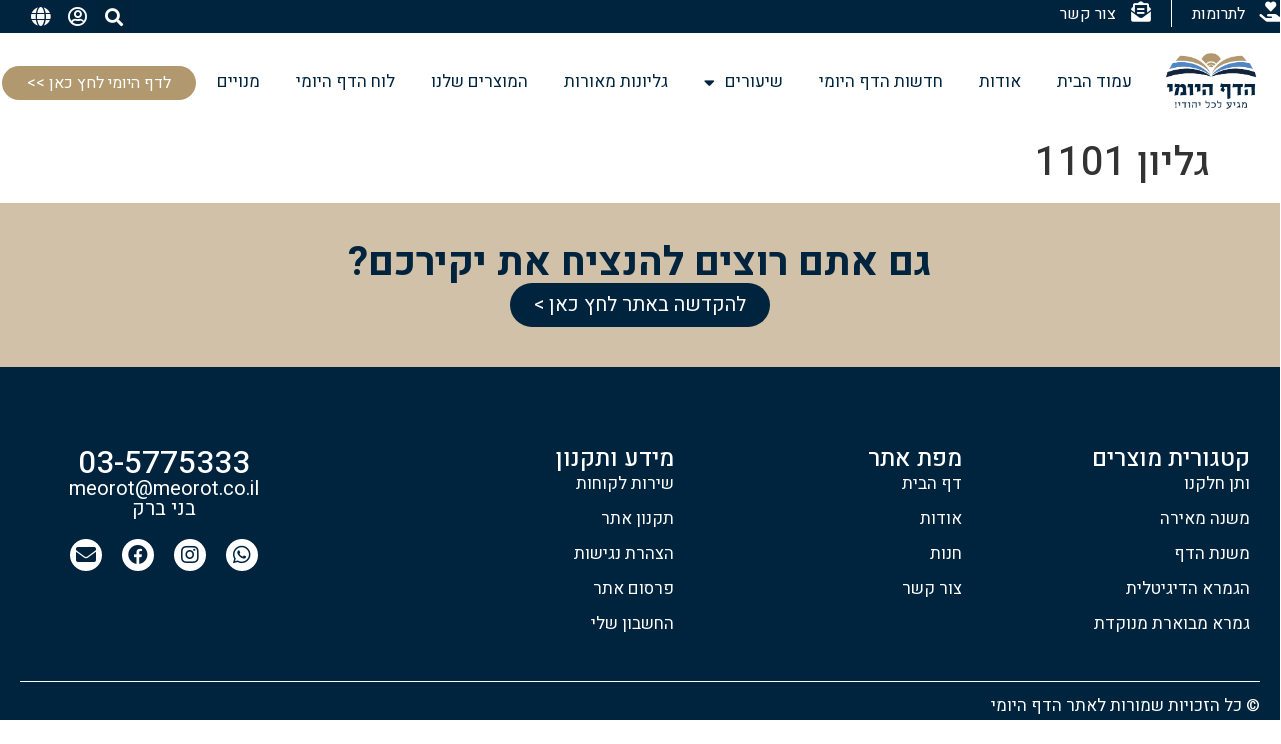

--- FILE ---
content_type: text/html; charset=UTF-8
request_url: https://hadafhayomi.co.il/gilayon/%D7%92%D7%9C%D7%99%D7%95%D7%9F-1101/
body_size: 150087
content:
<!doctype html>
<html dir="rtl" lang="he-IL">
<head>
	<meta charset="UTF-8">
	<meta name="viewport" content="width=device-width, initial-scale=1">
	<link rel="profile" href="https://gmpg.org/xfn/11">
	<title>גליון 1101 &#8211; הדף היומי</title>
<meta name='robots' content='max-image-preview:large' />
<link rel='dns-prefetch' href='//cdn.enable.co.il' />
<link rel="alternate" type="application/rss+xml" title="הדף היומי &laquo; פיד‏" href="https://hadafhayomi.co.il/feed/" />
<link rel="alternate" type="application/rss+xml" title="הדף היומי &laquo; פיד תגובות‏" href="https://hadafhayomi.co.il/comments/feed/" />
<link rel="alternate" type="application/rss+xml" title="הדף היומי &laquo; פיד תגובות של גליון 1101" href="https://hadafhayomi.co.il/gilayon/%d7%92%d7%9c%d7%99%d7%95%d7%9f-1101/feed/" />
<link rel="alternate" title="oEmbed (JSON)" type="application/json+oembed" href="https://hadafhayomi.co.il/wp-json/oembed/1.0/embed?url=https%3A%2F%2Fhadafhayomi.co.il%2Fgilayon%2F%25d7%2592%25d7%259c%25d7%2599%25d7%2595%25d7%259f-1101%2F" />
<link rel="alternate" title="oEmbed (XML)" type="text/xml+oembed" href="https://hadafhayomi.co.il/wp-json/oembed/1.0/embed?url=https%3A%2F%2Fhadafhayomi.co.il%2Fgilayon%2F%25d7%2592%25d7%259c%25d7%2599%25d7%2595%25d7%259f-1101%2F&#038;format=xml" />
<style id='wp-img-auto-sizes-contain-inline-css'>
img:is([sizes=auto i],[sizes^="auto," i]){contain-intrinsic-size:3000px 1500px}
/*# sourceURL=wp-img-auto-sizes-contain-inline-css */
</style>
<style id='wp-emoji-styles-inline-css'>

	img.wp-smiley, img.emoji {
		display: inline !important;
		border: none !important;
		box-shadow: none !important;
		height: 1em !important;
		width: 1em !important;
		margin: 0 0.07em !important;
		vertical-align: -0.1em !important;
		background: none !important;
		padding: 0 !important;
	}
/*# sourceURL=wp-emoji-styles-inline-css */
</style>
<link rel='stylesheet' id='wp-block-library-rtl-css' href='https://hadafhayomi.co.il/wp-includes/css/dist/block-library/style-rtl.min.css?ver=6.9' media='all' />
<link rel='stylesheet' id='wc-blocks-style-rtl-css' href='https://hadafhayomi.co.il/wp-content/plugins/woocommerce/assets/client/blocks/wc-blocks-rtl.css?ver=wc-8.9.3' media='all' />
<style id='global-styles-inline-css'>
:root{--wp--preset--aspect-ratio--square: 1;--wp--preset--aspect-ratio--4-3: 4/3;--wp--preset--aspect-ratio--3-4: 3/4;--wp--preset--aspect-ratio--3-2: 3/2;--wp--preset--aspect-ratio--2-3: 2/3;--wp--preset--aspect-ratio--16-9: 16/9;--wp--preset--aspect-ratio--9-16: 9/16;--wp--preset--color--black: #000000;--wp--preset--color--cyan-bluish-gray: #abb8c3;--wp--preset--color--white: #ffffff;--wp--preset--color--pale-pink: #f78da7;--wp--preset--color--vivid-red: #cf2e2e;--wp--preset--color--luminous-vivid-orange: #ff6900;--wp--preset--color--luminous-vivid-amber: #fcb900;--wp--preset--color--light-green-cyan: #7bdcb5;--wp--preset--color--vivid-green-cyan: #00d084;--wp--preset--color--pale-cyan-blue: #8ed1fc;--wp--preset--color--vivid-cyan-blue: #0693e3;--wp--preset--color--vivid-purple: #9b51e0;--wp--preset--gradient--vivid-cyan-blue-to-vivid-purple: linear-gradient(135deg,rgb(6,147,227) 0%,rgb(155,81,224) 100%);--wp--preset--gradient--light-green-cyan-to-vivid-green-cyan: linear-gradient(135deg,rgb(122,220,180) 0%,rgb(0,208,130) 100%);--wp--preset--gradient--luminous-vivid-amber-to-luminous-vivid-orange: linear-gradient(135deg,rgb(252,185,0) 0%,rgb(255,105,0) 100%);--wp--preset--gradient--luminous-vivid-orange-to-vivid-red: linear-gradient(135deg,rgb(255,105,0) 0%,rgb(207,46,46) 100%);--wp--preset--gradient--very-light-gray-to-cyan-bluish-gray: linear-gradient(135deg,rgb(238,238,238) 0%,rgb(169,184,195) 100%);--wp--preset--gradient--cool-to-warm-spectrum: linear-gradient(135deg,rgb(74,234,220) 0%,rgb(151,120,209) 20%,rgb(207,42,186) 40%,rgb(238,44,130) 60%,rgb(251,105,98) 80%,rgb(254,248,76) 100%);--wp--preset--gradient--blush-light-purple: linear-gradient(135deg,rgb(255,206,236) 0%,rgb(152,150,240) 100%);--wp--preset--gradient--blush-bordeaux: linear-gradient(135deg,rgb(254,205,165) 0%,rgb(254,45,45) 50%,rgb(107,0,62) 100%);--wp--preset--gradient--luminous-dusk: linear-gradient(135deg,rgb(255,203,112) 0%,rgb(199,81,192) 50%,rgb(65,88,208) 100%);--wp--preset--gradient--pale-ocean: linear-gradient(135deg,rgb(255,245,203) 0%,rgb(182,227,212) 50%,rgb(51,167,181) 100%);--wp--preset--gradient--electric-grass: linear-gradient(135deg,rgb(202,248,128) 0%,rgb(113,206,126) 100%);--wp--preset--gradient--midnight: linear-gradient(135deg,rgb(2,3,129) 0%,rgb(40,116,252) 100%);--wp--preset--font-size--small: 13px;--wp--preset--font-size--medium: 20px;--wp--preset--font-size--large: 36px;--wp--preset--font-size--x-large: 42px;--wp--preset--spacing--20: 0.44rem;--wp--preset--spacing--30: 0.67rem;--wp--preset--spacing--40: 1rem;--wp--preset--spacing--50: 1.5rem;--wp--preset--spacing--60: 2.25rem;--wp--preset--spacing--70: 3.38rem;--wp--preset--spacing--80: 5.06rem;--wp--preset--shadow--natural: 6px 6px 9px rgba(0, 0, 0, 0.2);--wp--preset--shadow--deep: 12px 12px 50px rgba(0, 0, 0, 0.4);--wp--preset--shadow--sharp: 6px 6px 0px rgba(0, 0, 0, 0.2);--wp--preset--shadow--outlined: 6px 6px 0px -3px rgb(255, 255, 255), 6px 6px rgb(0, 0, 0);--wp--preset--shadow--crisp: 6px 6px 0px rgb(0, 0, 0);}:where(.is-layout-flex){gap: 0.5em;}:where(.is-layout-grid){gap: 0.5em;}body .is-layout-flex{display: flex;}.is-layout-flex{flex-wrap: wrap;align-items: center;}.is-layout-flex > :is(*, div){margin: 0;}body .is-layout-grid{display: grid;}.is-layout-grid > :is(*, div){margin: 0;}:where(.wp-block-columns.is-layout-flex){gap: 2em;}:where(.wp-block-columns.is-layout-grid){gap: 2em;}:where(.wp-block-post-template.is-layout-flex){gap: 1.25em;}:where(.wp-block-post-template.is-layout-grid){gap: 1.25em;}.has-black-color{color: var(--wp--preset--color--black) !important;}.has-cyan-bluish-gray-color{color: var(--wp--preset--color--cyan-bluish-gray) !important;}.has-white-color{color: var(--wp--preset--color--white) !important;}.has-pale-pink-color{color: var(--wp--preset--color--pale-pink) !important;}.has-vivid-red-color{color: var(--wp--preset--color--vivid-red) !important;}.has-luminous-vivid-orange-color{color: var(--wp--preset--color--luminous-vivid-orange) !important;}.has-luminous-vivid-amber-color{color: var(--wp--preset--color--luminous-vivid-amber) !important;}.has-light-green-cyan-color{color: var(--wp--preset--color--light-green-cyan) !important;}.has-vivid-green-cyan-color{color: var(--wp--preset--color--vivid-green-cyan) !important;}.has-pale-cyan-blue-color{color: var(--wp--preset--color--pale-cyan-blue) !important;}.has-vivid-cyan-blue-color{color: var(--wp--preset--color--vivid-cyan-blue) !important;}.has-vivid-purple-color{color: var(--wp--preset--color--vivid-purple) !important;}.has-black-background-color{background-color: var(--wp--preset--color--black) !important;}.has-cyan-bluish-gray-background-color{background-color: var(--wp--preset--color--cyan-bluish-gray) !important;}.has-white-background-color{background-color: var(--wp--preset--color--white) !important;}.has-pale-pink-background-color{background-color: var(--wp--preset--color--pale-pink) !important;}.has-vivid-red-background-color{background-color: var(--wp--preset--color--vivid-red) !important;}.has-luminous-vivid-orange-background-color{background-color: var(--wp--preset--color--luminous-vivid-orange) !important;}.has-luminous-vivid-amber-background-color{background-color: var(--wp--preset--color--luminous-vivid-amber) !important;}.has-light-green-cyan-background-color{background-color: var(--wp--preset--color--light-green-cyan) !important;}.has-vivid-green-cyan-background-color{background-color: var(--wp--preset--color--vivid-green-cyan) !important;}.has-pale-cyan-blue-background-color{background-color: var(--wp--preset--color--pale-cyan-blue) !important;}.has-vivid-cyan-blue-background-color{background-color: var(--wp--preset--color--vivid-cyan-blue) !important;}.has-vivid-purple-background-color{background-color: var(--wp--preset--color--vivid-purple) !important;}.has-black-border-color{border-color: var(--wp--preset--color--black) !important;}.has-cyan-bluish-gray-border-color{border-color: var(--wp--preset--color--cyan-bluish-gray) !important;}.has-white-border-color{border-color: var(--wp--preset--color--white) !important;}.has-pale-pink-border-color{border-color: var(--wp--preset--color--pale-pink) !important;}.has-vivid-red-border-color{border-color: var(--wp--preset--color--vivid-red) !important;}.has-luminous-vivid-orange-border-color{border-color: var(--wp--preset--color--luminous-vivid-orange) !important;}.has-luminous-vivid-amber-border-color{border-color: var(--wp--preset--color--luminous-vivid-amber) !important;}.has-light-green-cyan-border-color{border-color: var(--wp--preset--color--light-green-cyan) !important;}.has-vivid-green-cyan-border-color{border-color: var(--wp--preset--color--vivid-green-cyan) !important;}.has-pale-cyan-blue-border-color{border-color: var(--wp--preset--color--pale-cyan-blue) !important;}.has-vivid-cyan-blue-border-color{border-color: var(--wp--preset--color--vivid-cyan-blue) !important;}.has-vivid-purple-border-color{border-color: var(--wp--preset--color--vivid-purple) !important;}.has-vivid-cyan-blue-to-vivid-purple-gradient-background{background: var(--wp--preset--gradient--vivid-cyan-blue-to-vivid-purple) !important;}.has-light-green-cyan-to-vivid-green-cyan-gradient-background{background: var(--wp--preset--gradient--light-green-cyan-to-vivid-green-cyan) !important;}.has-luminous-vivid-amber-to-luminous-vivid-orange-gradient-background{background: var(--wp--preset--gradient--luminous-vivid-amber-to-luminous-vivid-orange) !important;}.has-luminous-vivid-orange-to-vivid-red-gradient-background{background: var(--wp--preset--gradient--luminous-vivid-orange-to-vivid-red) !important;}.has-very-light-gray-to-cyan-bluish-gray-gradient-background{background: var(--wp--preset--gradient--very-light-gray-to-cyan-bluish-gray) !important;}.has-cool-to-warm-spectrum-gradient-background{background: var(--wp--preset--gradient--cool-to-warm-spectrum) !important;}.has-blush-light-purple-gradient-background{background: var(--wp--preset--gradient--blush-light-purple) !important;}.has-blush-bordeaux-gradient-background{background: var(--wp--preset--gradient--blush-bordeaux) !important;}.has-luminous-dusk-gradient-background{background: var(--wp--preset--gradient--luminous-dusk) !important;}.has-pale-ocean-gradient-background{background: var(--wp--preset--gradient--pale-ocean) !important;}.has-electric-grass-gradient-background{background: var(--wp--preset--gradient--electric-grass) !important;}.has-midnight-gradient-background{background: var(--wp--preset--gradient--midnight) !important;}.has-small-font-size{font-size: var(--wp--preset--font-size--small) !important;}.has-medium-font-size{font-size: var(--wp--preset--font-size--medium) !important;}.has-large-font-size{font-size: var(--wp--preset--font-size--large) !important;}.has-x-large-font-size{font-size: var(--wp--preset--font-size--x-large) !important;}
/*# sourceURL=global-styles-inline-css */
</style>

<style id='classic-theme-styles-inline-css'>
/*! This file is auto-generated */
.wp-block-button__link{color:#fff;background-color:#32373c;border-radius:9999px;box-shadow:none;text-decoration:none;padding:calc(.667em + 2px) calc(1.333em + 2px);font-size:1.125em}.wp-block-file__button{background:#32373c;color:#fff;text-decoration:none}
/*# sourceURL=/wp-includes/css/classic-themes.min.css */
</style>
<link rel='stylesheet' id='pmpro_frontend_base-css' href='https://hadafhayomi.co.il/wp-content/plugins/paid-memberships-pro/css/frontend/base.css?ver=3.6.4' media='all' />
<link rel='stylesheet' id='pmpro_frontend_variation_1-css' href='https://hadafhayomi.co.il/wp-content/plugins/paid-memberships-pro/css/frontend/variation_1.css?ver=3.6.4' media='all' />
<link rel='stylesheet' id='pmpro_frontend_base_rtl-css' href='https://hadafhayomi.co.il/wp-content/plugins/paid-memberships-pro/css/frontend/base-rtl.css?ver=3.6.4' media='screen' />
<link rel='stylesheet' id='woocommerce-layout-rtl-css' href='https://hadafhayomi.co.il/wp-content/plugins/woocommerce/assets/css/woocommerce-layout-rtl.css?ver=8.9.3' media='all' />
<link rel='stylesheet' id='woocommerce-smallscreen-rtl-css' href='https://hadafhayomi.co.il/wp-content/plugins/woocommerce/assets/css/woocommerce-smallscreen-rtl.css?ver=8.9.3' media='only screen and (max-width: 768px)' />
<link rel='stylesheet' id='woocommerce-general-rtl-css' href='https://hadafhayomi.co.il/wp-content/plugins/woocommerce/assets/css/woocommerce-rtl.css?ver=8.9.3' media='all' />
<style id='woocommerce-inline-inline-css'>
.woocommerce form .form-row .required { visibility: visible; }
/*# sourceURL=woocommerce-inline-inline-css */
</style>
<link rel='stylesheet' id='hello-elementor-css' href='https://hadafhayomi.co.il/wp-content/themes/hello-elementor/style.min.css?ver=3.1.1' media='all' />
<link rel='stylesheet' id='hello-elementor-theme-style-css' href='https://hadafhayomi.co.il/wp-content/themes/hello-elementor/theme.min.css?ver=3.1.1' media='all' />
<link rel='stylesheet' id='hello-elementor-header-footer-css' href='https://hadafhayomi.co.il/wp-content/themes/hello-elementor/header-footer.min.css?ver=3.1.1' media='all' />
<link rel='stylesheet' id='elementor-frontend-css' href='https://hadafhayomi.co.il/wp-content/plugins/elementor/assets/css/frontend-lite-rtl.min.css?ver=3.17.3' media='all' />
<link rel='stylesheet' id='elementor-post-11-css' href='https://hadafhayomi.co.il/wp-content/uploads/elementor/css/post-11.css?ver=1732858430' media='all' />
<link rel='stylesheet' id='elementor-icons-css' href='https://hadafhayomi.co.il/wp-content/plugins/elementor/assets/lib/eicons/css/elementor-icons.min.css?ver=5.23.0' media='all' />
<link rel='stylesheet' id='swiper-css' href='https://hadafhayomi.co.il/wp-content/plugins/elementor/assets/lib/swiper/css/swiper.min.css?ver=5.3.6' media='all' />
<link rel='stylesheet' id='elementor-pro-css' href='https://hadafhayomi.co.il/wp-content/plugins/elementor-pro/assets/css/frontend-lite-rtl.min.css?ver=3.17.1' media='all' />
<link rel='stylesheet' id='elementor-post-14-css' href='https://hadafhayomi.co.il/wp-content/uploads/elementor/css/post-14.css?ver=1756359346' media='all' />
<link rel='stylesheet' id='elementor-post-138-css' href='https://hadafhayomi.co.il/wp-content/uploads/elementor/css/post-138.css?ver=1732861292' media='all' />
<link rel='stylesheet' id='google-fonts-1-css' href='https://fonts.googleapis.com/css?family=Heebo%3A100%2C100italic%2C200%2C200italic%2C300%2C300italic%2C400%2C400italic%2C500%2C500italic%2C600%2C600italic%2C700%2C700italic%2C800%2C800italic%2C900%2C900italic&#038;display=swap&#038;subset=hebrew&#038;ver=6.9' media='all' />
<link rel='stylesheet' id='elementor-icons-shared-0-css' href='https://hadafhayomi.co.il/wp-content/plugins/elementor/assets/lib/font-awesome/css/fontawesome.min.css?ver=5.15.3' media='all' />
<link rel='stylesheet' id='elementor-icons-fa-solid-css' href='https://hadafhayomi.co.il/wp-content/plugins/elementor/assets/lib/font-awesome/css/solid.min.css?ver=5.15.3' media='all' />
<link rel='stylesheet' id='elementor-icons-fa-regular-css' href='https://hadafhayomi.co.il/wp-content/plugins/elementor/assets/lib/font-awesome/css/regular.min.css?ver=5.15.3' media='all' />
<link rel='stylesheet' id='elementor-icons-fa-brands-css' href='https://hadafhayomi.co.il/wp-content/plugins/elementor/assets/lib/font-awesome/css/brands.min.css?ver=5.15.3' media='all' />
<link rel="preconnect" href="https://fonts.gstatic.com/" crossorigin><script id="jquery-core-js-extra">
var my_ajax_object = {"ajax_url":"https://hadafhayomi.co.il/wp-admin/admin-ajax.php"};
//# sourceURL=jquery-core-js-extra
</script>
<script src="https://hadafhayomi.co.il/wp-includes/js/jquery/jquery.min.js?ver=3.7.1" id="jquery-core-js"></script>
<script src="https://hadafhayomi.co.il/wp-includes/js/jquery/jquery-migrate.min.js?ver=3.4.1" id="jquery-migrate-js"></script>
<script src="https://hadafhayomi.co.il/wp-content/plugins/woocommerce/assets/js/jquery-blockui/jquery.blockUI.min.js?ver=2.7.0-wc.8.9.3" id="jquery-blockui-js" defer data-wp-strategy="defer"></script>
<script id="wc-add-to-cart-js-extra">
var wc_add_to_cart_params = {"ajax_url":"/wp-admin/admin-ajax.php","wc_ajax_url":"/?wc-ajax=%%endpoint%%","i18n_view_cart":"View cart","cart_url":"https://hadafhayomi.co.il/cart/","is_cart":"","cart_redirect_after_add":"no"};
//# sourceURL=wc-add-to-cart-js-extra
</script>
<script src="https://hadafhayomi.co.il/wp-content/plugins/woocommerce/assets/js/frontend/add-to-cart.min.js?ver=8.9.3" id="wc-add-to-cart-js" defer data-wp-strategy="defer"></script>
<script src="https://hadafhayomi.co.il/wp-content/plugins/woocommerce/assets/js/js-cookie/js.cookie.min.js?ver=2.1.4-wc.8.9.3" id="js-cookie-js" defer data-wp-strategy="defer"></script>
<script id="woocommerce-js-extra">
var woocommerce_params = {"ajax_url":"/wp-admin/admin-ajax.php","wc_ajax_url":"/?wc-ajax=%%endpoint%%"};
//# sourceURL=woocommerce-js-extra
</script>
<script src="https://hadafhayomi.co.il/wp-content/plugins/woocommerce/assets/js/frontend/woocommerce.min.js?ver=8.9.3" id="woocommerce-js" defer data-wp-strategy="defer"></script>
<link rel="https://api.w.org/" href="https://hadafhayomi.co.il/wp-json/" /><link rel="alternate" title="JSON" type="application/json" href="https://hadafhayomi.co.il/wp-json/wp/v2/gilayon/894" /><link rel="EditURI" type="application/rsd+xml" title="RSD" href="https://hadafhayomi.co.il/xmlrpc.php?rsd" />
<meta name="generator" content="WordPress 6.9" />
<meta name="generator" content="WooCommerce 8.9.3" />
<link rel="canonical" href="https://hadafhayomi.co.il/gilayon/%d7%92%d7%9c%d7%99%d7%95%d7%9f-1101/" />
<link rel='shortlink' href='https://hadafhayomi.co.il/?p=894' />
<script type="text/javascript">//<![CDATA[
  function external_links_in_new_windows_loop() {
    if (!document.links) {
      document.links = document.getElementsByTagName('a');
    }
    var change_link = false;
    var force = '';
    var ignore = '';

    for (var t=0; t<document.links.length; t++) {
      var all_links = document.links[t];
      change_link = false;
      
      if(document.links[t].hasAttribute('onClick') == false) {
        // forced if the address starts with http (or also https), but does not link to the current domain
        if(all_links.href.search(/^http/) != -1 && all_links.href.search('hadafhayomi.co.il') == -1 && all_links.href.search(/^#/) == -1) {
          // console.log('Changed ' + all_links.href);
          change_link = true;
        }
          
        if(force != '' && all_links.href.search(force) != -1) {
          // forced
          // console.log('force ' + all_links.href);
          change_link = true;
        }
        
        if(ignore != '' && all_links.href.search(ignore) != -1) {
          // console.log('ignore ' + all_links.href);
          // ignored
          change_link = false;
        }

        if(change_link == true) {
          // console.log('Changed ' + all_links.href);
          document.links[t].setAttribute('onClick', 'javascript:window.open(\'' + all_links.href.replace(/'/g, '') + '\', \'_blank\', \'noopener\'); return false;');
          document.links[t].removeAttribute('target');
        }
      }
    }
  }
  
  // Load
  function external_links_in_new_windows_load(func)
  {  
    var oldonload = window.onload;
    if (typeof window.onload != 'function'){
      window.onload = func;
    } else {
      window.onload = function(){
        oldonload();
        func();
      }
    }
  }

  external_links_in_new_windows_load(external_links_in_new_windows_loop);
  //]]></script>

<style id="pmpro_colors">:root {
	--pmpro--color--base: #ffffff;
	--pmpro--color--contrast: #222222;
	--pmpro--color--accent: #0c3d54;
	--pmpro--color--accent--variation: hsl( 199,75%,28.5% );
	--pmpro--color--border--variation: hsl( 0,0%,91% );
}</style>	<noscript><style>.woocommerce-product-gallery{ opacity: 1 !important; }</style></noscript>
	<meta name="generator" content="Elementor 3.17.3; features: e_dom_optimization, e_optimized_assets_loading, e_optimized_css_loading, additional_custom_breakpoints; settings: css_print_method-external, google_font-enabled, font_display-swap">
<link rel="icon" href="https://hadafhayomi.co.il/wp-content/uploads/2023/04/logo_-100x100.png" sizes="32x32" />
<link rel="icon" href="https://hadafhayomi.co.il/wp-content/uploads/2023/04/logo_-300x300.png" sizes="192x192" />
<link rel="apple-touch-icon" href="https://hadafhayomi.co.il/wp-content/uploads/2023/04/logo_-300x300.png" />
<meta name="msapplication-TileImage" content="https://hadafhayomi.co.il/wp-content/uploads/2023/04/logo_-300x300.png" />
		<style id="wp-custom-css">
			/* Flip Image */
p.fade-trigger {
    text-align: center;
    display: inline-block;
    margin: 0 auto 10px;
    background-color: var( --e-global-color-primary );
    color: white;
    padding: 5px 15px;
    border-radius: 25px;
    transition: background-color 0.3s ease;
    cursor: pointer
}

p.fade-trigger:hover {
    background-color: var( --e-global-color-accent );
}

.image-container .elementor-shortcode {
    text-align: center;
}
/* */



nav.woocommerce-breadcrumb a {
    color: var(--e-global-color-accent);
}

a.downButt {
    background-color: var( --e-global-color-primary );
    color: var(--e-global-color-ff5ff26 );
    padding: 7px 25px;
    border-radius: 25px;
    display: inline-block;
    margin-top: 10px;
    font-weight:500
}		</style>
		<link rel='stylesheet' id='elementor-post-714-css' href='https://hadafhayomi.co.il/wp-content/uploads/elementor/css/post-714.css?ver=1732861292' media='all' />
<link rel='stylesheet' id='elementor-post-418-css' href='https://hadafhayomi.co.il/wp-content/uploads/elementor/css/post-418.css?ver=1735577289' media='all' />
<link rel='stylesheet' id='elementor-post-417-css' href='https://hadafhayomi.co.il/wp-content/uploads/elementor/css/post-417.css?ver=1735577329' media='all' />
<link rel='stylesheet' id='elementor-post-413-css' href='https://hadafhayomi.co.il/wp-content/uploads/elementor/css/post-413.css?ver=1732861293' media='all' />
<link rel='stylesheet' id='e-animations-css' href='https://hadafhayomi.co.il/wp-content/plugins/elementor/assets/lib/animations/animations.min.css?ver=3.17.3' media='all' />
</head>
<body data-rsssl=1 class="pmpro-variation_1 rtl wp-singular gilayon-template-default single single-gilayon postid-894 wp-custom-logo wp-theme-hello-elementor theme-hello-elementor pmpro-body-has-access woocommerce-no-js elementor-default elementor-kit-11">


<a class="skip-link screen-reader-text" href="#content">דלג לתוכן</a>

		<div data-elementor-type="header" data-elementor-id="14" class="elementor elementor-14 elementor-location-header" data-elementor-post-type="elementor_library">
								<section class="elementor-section elementor-top-section elementor-element elementor-element-8f4c240 elementor-section-boxed elementor-section-height-default elementor-section-height-default" data-id="8f4c240" data-element_type="section" data-settings="{&quot;background_background&quot;:&quot;classic&quot;}">
						<div class="elementor-container elementor-column-gap-default">
					<div class="elementor-column elementor-col-50 elementor-top-column elementor-element elementor-element-a1ecfc0" data-id="a1ecfc0" data-element_type="column">
			<div class="elementor-widget-wrap elementor-element-populated">
								<div class="elementor-element elementor-element-6b41fd2 elementor-position-right elementor-widget__width-auto elementor-view-default elementor-mobile-position-top elementor-vertical-align-top elementor-widget elementor-widget-icon-box" data-id="6b41fd2" data-element_type="widget" data-widget_type="icon-box.default">
				<div class="elementor-widget-container">
			<link rel="stylesheet" href="https://hadafhayomi.co.il/wp-content/plugins/elementor/assets/css/widget-icon-box-rtl.min.css">		<div class="elementor-icon-box-wrapper">
						<div class="elementor-icon-box-icon">
				<a href="https://hadafhayomi.co.il/%d7%aa%d7%a8%d7%95%d7%9e%d7%95%d7%aa/" class="elementor-icon elementor-animation-" tabindex="-1">
				<i aria-hidden="true" class="fas fa-hand-holding-heart"></i>				</a>
			</div>
						<div class="elementor-icon-box-content">
				<span class="elementor-icon-box-title">
					<a href="https://hadafhayomi.co.il/%d7%aa%d7%a8%d7%95%d7%9e%d7%95%d7%aa/" >
						לתרומות					</a>
				</span>
							</div>
		</div>
				</div>
				</div>
				<div class="elementor-element elementor-element-4225a10 elementor-position-right elementor-widget__width-auto elementor-view-default elementor-mobile-position-top elementor-vertical-align-top elementor-widget elementor-widget-icon-box" data-id="4225a10" data-element_type="widget" data-widget_type="icon-box.default">
				<div class="elementor-widget-container">
					<div class="elementor-icon-box-wrapper">
						<div class="elementor-icon-box-icon">
				<a href="https://hadafhayomi.co.il/%d7%a6%d7%95%d7%a8-%d7%a7%d7%a9%d7%a8/" class="elementor-icon elementor-animation-" tabindex="-1">
				<i aria-hidden="true" class="fas fa-envelope-open-text"></i>				</a>
			</div>
						<div class="elementor-icon-box-content">
				<span class="elementor-icon-box-title">
					<a href="https://hadafhayomi.co.il/%d7%a6%d7%95%d7%a8-%d7%a7%d7%a9%d7%a8/" >
						צור קשר					</a>
				</span>
							</div>
		</div>
				</div>
				</div>
					</div>
		</div>
				<div class="elementor-column elementor-col-50 elementor-top-column elementor-element elementor-element-6fe9a1f" data-id="6fe9a1f" data-element_type="column">
			<div class="elementor-widget-wrap elementor-element-populated">
								<div class="elementor-element elementor-element-272b4b3 elementor-search-form--skin-full_screen elementor-widget__width-auto elementor-widget elementor-widget-search-form" data-id="272b4b3" data-element_type="widget" data-settings="{&quot;skin&quot;:&quot;full_screen&quot;}" data-widget_type="search-form.default">
				<div class="elementor-widget-container">
			<link rel="stylesheet" href="https://hadafhayomi.co.il/wp-content/plugins/elementor-pro/assets/css/widget-theme-elements-rtl.min.css">		<form class="elementor-search-form" action="https://hadafhayomi.co.il" method="get" role="search">
									<div class="elementor-search-form__toggle" tabindex="0" role="button">
				<i aria-hidden="true" class="fas fa-search"></i>				<span class="elementor-screen-only">חיפוש</span>
			</div>
						<div class="elementor-search-form__container">
				<label class="elementor-screen-only" for="elementor-search-form-272b4b3">חיפוש</label>

				
				<input id="elementor-search-form-272b4b3" placeholder="חיפוש..." class="elementor-search-form__input" type="search" name="s" value="">
				
				
								<div class="dialog-lightbox-close-button dialog-close-button" role="button" tabindex="0">
					<i aria-hidden="true" class="eicon-close"></i>					<span class="elementor-screen-only">סגור את תיבת החיפוש</span>
				</div>
							</div>
		<input type="text" name="ncformfield" style="display:none !important" tabindex="-1" autocomplete="off"><input type="hidden" name="__ncforminfo" value="rv4u8nHqdllJmfvgQgE8D7uuwhO1rYBJwCe8GwcTkFeXPSsrqp6RnGLeDvvx4D5F2scD2NF_nqwDC6h-0uKmLg=="/></form>
				</div>
				</div>
				<div class="elementor-element elementor-element-5372b11 elementor-icon-list--layout-inline elementor-widget__width-auto elementor-list-item-link-full_width elementor-widget elementor-widget-icon-list" data-id="5372b11" data-element_type="widget" data-widget_type="icon-list.default">
				<div class="elementor-widget-container">
			<link rel="stylesheet" href="https://hadafhayomi.co.il/wp-content/plugins/elementor/assets/css/widget-icon-list-rtl.min.css">		<ul class="elementor-icon-list-items elementor-inline-items">
							<li class="elementor-icon-list-item elementor-inline-item">
											<a href="#elementor-action%3Aaction%3Dpopup%3Aopen%26settings%3DeyJpZCI6IjcxNCIsInRvZ2dsZSI6ZmFsc2V9">

												<span class="elementor-icon-list-icon">
							<i aria-hidden="true" class="far fa-user-circle"></i>						</span>
										<span class="elementor-icon-list-text"></span>
											</a>
									</li>
								<li class="elementor-icon-list-item elementor-inline-item">
											<a href="https://hadafhayomi.co.il/my-account/">

												<span class="elementor-icon-list-icon">
							<i aria-hidden="true" class="far fa-user-circle"></i>						</span>
										<span class="elementor-icon-list-text"></span>
											</a>
									</li>
								<li class="elementor-icon-list-item elementor-inline-item">
											<span class="elementor-icon-list-icon">
							<i aria-hidden="true" class="fas fa-globe"></i>						</span>
										<span class="elementor-icon-list-text"></span>
									</li>
						</ul>
				</div>
				</div>
					</div>
		</div>
							</div>
		</section>
				<section class="elementor-section elementor-top-section elementor-element elementor-element-7972cf0 elementor-section-content-middle elementor-hidden-desktop elementor-hidden-tablet elementor-hidden-mobile elementor-section-boxed elementor-section-height-default elementor-section-height-default" data-id="7972cf0" data-element_type="section" data-settings="{&quot;sticky&quot;:&quot;top&quot;,&quot;sticky_on&quot;:[&quot;desktop&quot;,&quot;tablet&quot;,&quot;mobile&quot;],&quot;sticky_offset&quot;:0,&quot;sticky_effects_offset&quot;:0}">
						<div class="elementor-container elementor-column-gap-default">
					<div class="elementor-column elementor-col-100 elementor-top-column elementor-element elementor-element-dae041b" data-id="dae041b" data-element_type="column">
			<div class="elementor-widget-wrap elementor-element-populated">
								<div class="elementor-element elementor-element-5a38c0a elementor-widget__width-initial elementor-widget elementor-widget-theme-site-logo elementor-widget-image" data-id="5a38c0a" data-element_type="widget" data-widget_type="theme-site-logo.default">
				<div class="elementor-widget-container">
			<style>/*! elementor - v3.17.0 - 08-11-2023 */
.elementor-widget-image{text-align:center}.elementor-widget-image a{display:inline-block}.elementor-widget-image a img[src$=".svg"]{width:48px}.elementor-widget-image img{vertical-align:middle;display:inline-block}</style>								<a href="https://hadafhayomi.co.il">
			<img width="1651" height="1079" src="https://hadafhayomi.co.il/wp-content/uploads/2023/04/logo_.png" class="attachment-full size-full wp-image-1158" alt="" srcset="https://hadafhayomi.co.il/wp-content/uploads/2023/04/logo_.png 1651w, https://hadafhayomi.co.il/wp-content/uploads/2023/04/logo_-300x196.png 300w, https://hadafhayomi.co.il/wp-content/uploads/2023/04/logo_-1024x669.png 1024w, https://hadafhayomi.co.il/wp-content/uploads/2023/04/logo_-768x502.png 768w, https://hadafhayomi.co.il/wp-content/uploads/2023/04/logo_-1536x1004.png 1536w, https://hadafhayomi.co.il/wp-content/uploads/2023/04/logo_-600x392.png 600w" sizes="(max-width: 1651px) 100vw, 1651px" />				</a>
											</div>
				</div>
				<div class="elementor-element elementor-element-7aa4bf1 elementor-widget__width-initial elementor-nav-menu__align-center elementor-nav-menu--stretch elementor-nav-menu--dropdown-tablet elementor-nav-menu__text-align-aside elementor-nav-menu--toggle elementor-nav-menu--burger elementor-widget elementor-widget-nav-menu" data-id="7aa4bf1" data-element_type="widget" data-settings="{&quot;full_width&quot;:&quot;stretch&quot;,&quot;layout&quot;:&quot;horizontal&quot;,&quot;submenu_icon&quot;:{&quot;value&quot;:&quot;&lt;i class=\&quot;fas fa-caret-down\&quot;&gt;&lt;\/i&gt;&quot;,&quot;library&quot;:&quot;fa-solid&quot;},&quot;toggle&quot;:&quot;burger&quot;}" data-widget_type="nav-menu.default">
				<div class="elementor-widget-container">
			<link rel="stylesheet" href="https://hadafhayomi.co.il/wp-content/plugins/elementor-pro/assets/css/widget-nav-menu-rtl.min.css">			<nav class="elementor-nav-menu--main elementor-nav-menu__container elementor-nav-menu--layout-horizontal e--pointer-none">
				<ul id="menu-1-7aa4bf1" class="elementor-nav-menu"><li class="menu-item menu-item-type-post_type menu-item-object-page menu-item-home menu-item-157"><a href="https://hadafhayomi.co.il/" class="elementor-item">עמוד הבית</a></li>
<li class="menu-item menu-item-type-post_type menu-item-object-page menu-item-55"><a href="https://hadafhayomi.co.il/about/" class="elementor-item">אודות</a></li>
<li class="menu-item menu-item-type-post_type menu-item-object-page menu-item-54"><a href="https://hadafhayomi.co.il/news/" class="elementor-item">חדשות הדף היומי</a></li>
<li class="menu-item menu-item-type-custom menu-item-object-custom menu-item-has-children menu-item-158"><a href="/lessons-link/" class="elementor-item">שיעורים</a>
<ul class="sub-menu elementor-nav-menu--dropdown">
	<li class="menu-item menu-item-type-custom menu-item-object-custom menu-item-160"><a href="/lessons-link/" class="elementor-sub-item">מאגר שיעורים</a></li>
	<li class="menu-item menu-item-type-post_type menu-item-object-page menu-item-1080"><a href="https://hadafhayomi.co.il/%d7%a9%d7%99%d7%a2%d7%95%d7%a8%d7%99%d7%9d-%d7%90%d7%a7%d7%98%d7%95%d7%90%d7%9c%d7%99%d7%99%d7%9d/" class="elementor-sub-item">שיעורים אקטואליים</a></li>
	<li class="menu-item menu-item-type-post_type menu-item-object-page menu-item-49"><a href="https://hadafhayomi.co.il/classes-israel/" class="elementor-sub-item">שיעורים ברחבי הארץ</a></li>
</ul>
</li>
<li class="menu-item menu-item-type-custom menu-item-object-custom menu-item-940"><a href="https://hadafhayomi.co.il/gilayon/" class="elementor-item">גליונות מאורות</a></li>
<li class="menu-item menu-item-type-post_type menu-item-object-page menu-item-546"><a href="https://hadafhayomi.co.il/our-products/" class="elementor-item">המוצרים שלנו</a></li>
<li class="menu-item menu-item-type-post_type menu-item-object-page menu-item-50"><a href="https://hadafhayomi.co.il/calendar/" class="elementor-item">לוח הדף היומי</a></li>
<li class="menu-item menu-item-type-post_type menu-item-object-page menu-item-545"><a href="https://hadafhayomi.co.il/%d7%9e%d7%97%d7%99%d7%a8%d7%95%d7%9f/" class="elementor-item">מנויים</a></li>
</ul>			</nav>
					<div class="elementor-menu-toggle" role="button" tabindex="0" aria-label="כפתור פתיחת תפריט" aria-expanded="false">
			<i aria-hidden="true" role="presentation" class="elementor-menu-toggle__icon--open eicon-menu-bar"></i><i aria-hidden="true" role="presentation" class="elementor-menu-toggle__icon--close eicon-close"></i>			<span class="elementor-screen-only">תפריט</span>
		</div>
					<nav class="elementor-nav-menu--dropdown elementor-nav-menu__container" aria-hidden="true">
				<ul id="menu-2-7aa4bf1" class="elementor-nav-menu"><li class="menu-item menu-item-type-post_type menu-item-object-page menu-item-home menu-item-157"><a href="https://hadafhayomi.co.il/" class="elementor-item" tabindex="-1">עמוד הבית</a></li>
<li class="menu-item menu-item-type-post_type menu-item-object-page menu-item-55"><a href="https://hadafhayomi.co.il/about/" class="elementor-item" tabindex="-1">אודות</a></li>
<li class="menu-item menu-item-type-post_type menu-item-object-page menu-item-54"><a href="https://hadafhayomi.co.il/news/" class="elementor-item" tabindex="-1">חדשות הדף היומי</a></li>
<li class="menu-item menu-item-type-custom menu-item-object-custom menu-item-has-children menu-item-158"><a href="/lessons-link/" class="elementor-item" tabindex="-1">שיעורים</a>
<ul class="sub-menu elementor-nav-menu--dropdown">
	<li class="menu-item menu-item-type-custom menu-item-object-custom menu-item-160"><a href="/lessons-link/" class="elementor-sub-item" tabindex="-1">מאגר שיעורים</a></li>
	<li class="menu-item menu-item-type-post_type menu-item-object-page menu-item-1080"><a href="https://hadafhayomi.co.il/%d7%a9%d7%99%d7%a2%d7%95%d7%a8%d7%99%d7%9d-%d7%90%d7%a7%d7%98%d7%95%d7%90%d7%9c%d7%99%d7%99%d7%9d/" class="elementor-sub-item" tabindex="-1">שיעורים אקטואליים</a></li>
	<li class="menu-item menu-item-type-post_type menu-item-object-page menu-item-49"><a href="https://hadafhayomi.co.il/classes-israel/" class="elementor-sub-item" tabindex="-1">שיעורים ברחבי הארץ</a></li>
</ul>
</li>
<li class="menu-item menu-item-type-custom menu-item-object-custom menu-item-940"><a href="https://hadafhayomi.co.il/gilayon/" class="elementor-item" tabindex="-1">גליונות מאורות</a></li>
<li class="menu-item menu-item-type-post_type menu-item-object-page menu-item-546"><a href="https://hadafhayomi.co.il/our-products/" class="elementor-item" tabindex="-1">המוצרים שלנו</a></li>
<li class="menu-item menu-item-type-post_type menu-item-object-page menu-item-50"><a href="https://hadafhayomi.co.il/calendar/" class="elementor-item" tabindex="-1">לוח הדף היומי</a></li>
<li class="menu-item menu-item-type-post_type menu-item-object-page menu-item-545"><a href="https://hadafhayomi.co.il/%d7%9e%d7%97%d7%99%d7%a8%d7%95%d7%9f/" class="elementor-item" tabindex="-1">מנויים</a></li>
</ul>			</nav>
				</div>
				</div>
					</div>
		</div>
							</div>
		</section>
		<div class="elementor-element elementor-element-88d9e92 e-flex e-con-boxed e-con e-parent" data-id="88d9e92" data-element_type="container" data-settings="{&quot;content_width&quot;:&quot;boxed&quot;}" data-core-v316-plus="true">
					<div class="e-con-inner">
				<div class="elementor-element elementor-element-82a538a elementor-widget__width-initial elementor-widget elementor-widget-theme-site-logo elementor-widget-image" data-id="82a538a" data-element_type="widget" data-widget_type="theme-site-logo.default">
				<div class="elementor-widget-container">
											<a href="https://hadafhayomi.co.il">
			<img width="1651" height="1079" src="https://hadafhayomi.co.il/wp-content/uploads/2023/04/logo_.png" class="attachment-full size-full wp-image-1158" alt="" srcset="https://hadafhayomi.co.il/wp-content/uploads/2023/04/logo_.png 1651w, https://hadafhayomi.co.il/wp-content/uploads/2023/04/logo_-300x196.png 300w, https://hadafhayomi.co.il/wp-content/uploads/2023/04/logo_-1024x669.png 1024w, https://hadafhayomi.co.il/wp-content/uploads/2023/04/logo_-768x502.png 768w, https://hadafhayomi.co.il/wp-content/uploads/2023/04/logo_-1536x1004.png 1536w, https://hadafhayomi.co.il/wp-content/uploads/2023/04/logo_-600x392.png 600w" sizes="(max-width: 1651px) 100vw, 1651px" />				</a>
											</div>
				</div>
				<div class="elementor-element elementor-element-b8144be elementor-nav-menu__align-center elementor-nav-menu--stretch elementor-nav-menu--dropdown-tablet elementor-nav-menu__text-align-aside elementor-nav-menu--toggle elementor-nav-menu--burger elementor-widget elementor-widget-nav-menu" data-id="b8144be" data-element_type="widget" data-settings="{&quot;full_width&quot;:&quot;stretch&quot;,&quot;layout&quot;:&quot;horizontal&quot;,&quot;submenu_icon&quot;:{&quot;value&quot;:&quot;&lt;i class=\&quot;fas fa-caret-down\&quot;&gt;&lt;\/i&gt;&quot;,&quot;library&quot;:&quot;fa-solid&quot;},&quot;toggle&quot;:&quot;burger&quot;}" data-widget_type="nav-menu.default">
				<div class="elementor-widget-container">
						<nav class="elementor-nav-menu--main elementor-nav-menu__container elementor-nav-menu--layout-horizontal e--pointer-none">
				<ul id="menu-1-b8144be" class="elementor-nav-menu"><li class="menu-item menu-item-type-post_type menu-item-object-page menu-item-home menu-item-157"><a href="https://hadafhayomi.co.il/" class="elementor-item">עמוד הבית</a></li>
<li class="menu-item menu-item-type-post_type menu-item-object-page menu-item-55"><a href="https://hadafhayomi.co.il/about/" class="elementor-item">אודות</a></li>
<li class="menu-item menu-item-type-post_type menu-item-object-page menu-item-54"><a href="https://hadafhayomi.co.il/news/" class="elementor-item">חדשות הדף היומי</a></li>
<li class="menu-item menu-item-type-custom menu-item-object-custom menu-item-has-children menu-item-158"><a href="/lessons-link/" class="elementor-item">שיעורים</a>
<ul class="sub-menu elementor-nav-menu--dropdown">
	<li class="menu-item menu-item-type-custom menu-item-object-custom menu-item-160"><a href="/lessons-link/" class="elementor-sub-item">מאגר שיעורים</a></li>
	<li class="menu-item menu-item-type-post_type menu-item-object-page menu-item-1080"><a href="https://hadafhayomi.co.il/%d7%a9%d7%99%d7%a2%d7%95%d7%a8%d7%99%d7%9d-%d7%90%d7%a7%d7%98%d7%95%d7%90%d7%9c%d7%99%d7%99%d7%9d/" class="elementor-sub-item">שיעורים אקטואליים</a></li>
	<li class="menu-item menu-item-type-post_type menu-item-object-page menu-item-49"><a href="https://hadafhayomi.co.il/classes-israel/" class="elementor-sub-item">שיעורים ברחבי הארץ</a></li>
</ul>
</li>
<li class="menu-item menu-item-type-custom menu-item-object-custom menu-item-940"><a href="https://hadafhayomi.co.il/gilayon/" class="elementor-item">גליונות מאורות</a></li>
<li class="menu-item menu-item-type-post_type menu-item-object-page menu-item-546"><a href="https://hadafhayomi.co.il/our-products/" class="elementor-item">המוצרים שלנו</a></li>
<li class="menu-item menu-item-type-post_type menu-item-object-page menu-item-50"><a href="https://hadafhayomi.co.il/calendar/" class="elementor-item">לוח הדף היומי</a></li>
<li class="menu-item menu-item-type-post_type menu-item-object-page menu-item-545"><a href="https://hadafhayomi.co.il/%d7%9e%d7%97%d7%99%d7%a8%d7%95%d7%9f/" class="elementor-item">מנויים</a></li>
</ul>			</nav>
					<div class="elementor-menu-toggle" role="button" tabindex="0" aria-label="כפתור פתיחת תפריט" aria-expanded="false">
			<i aria-hidden="true" role="presentation" class="elementor-menu-toggle__icon--open eicon-menu-bar"></i><i aria-hidden="true" role="presentation" class="elementor-menu-toggle__icon--close eicon-close"></i>			<span class="elementor-screen-only">תפריט</span>
		</div>
					<nav class="elementor-nav-menu--dropdown elementor-nav-menu__container" aria-hidden="true">
				<ul id="menu-2-b8144be" class="elementor-nav-menu"><li class="menu-item menu-item-type-post_type menu-item-object-page menu-item-home menu-item-157"><a href="https://hadafhayomi.co.il/" class="elementor-item" tabindex="-1">עמוד הבית</a></li>
<li class="menu-item menu-item-type-post_type menu-item-object-page menu-item-55"><a href="https://hadafhayomi.co.il/about/" class="elementor-item" tabindex="-1">אודות</a></li>
<li class="menu-item menu-item-type-post_type menu-item-object-page menu-item-54"><a href="https://hadafhayomi.co.il/news/" class="elementor-item" tabindex="-1">חדשות הדף היומי</a></li>
<li class="menu-item menu-item-type-custom menu-item-object-custom menu-item-has-children menu-item-158"><a href="/lessons-link/" class="elementor-item" tabindex="-1">שיעורים</a>
<ul class="sub-menu elementor-nav-menu--dropdown">
	<li class="menu-item menu-item-type-custom menu-item-object-custom menu-item-160"><a href="/lessons-link/" class="elementor-sub-item" tabindex="-1">מאגר שיעורים</a></li>
	<li class="menu-item menu-item-type-post_type menu-item-object-page menu-item-1080"><a href="https://hadafhayomi.co.il/%d7%a9%d7%99%d7%a2%d7%95%d7%a8%d7%99%d7%9d-%d7%90%d7%a7%d7%98%d7%95%d7%90%d7%9c%d7%99%d7%99%d7%9d/" class="elementor-sub-item" tabindex="-1">שיעורים אקטואליים</a></li>
	<li class="menu-item menu-item-type-post_type menu-item-object-page menu-item-49"><a href="https://hadafhayomi.co.il/classes-israel/" class="elementor-sub-item" tabindex="-1">שיעורים ברחבי הארץ</a></li>
</ul>
</li>
<li class="menu-item menu-item-type-custom menu-item-object-custom menu-item-940"><a href="https://hadafhayomi.co.il/gilayon/" class="elementor-item" tabindex="-1">גליונות מאורות</a></li>
<li class="menu-item menu-item-type-post_type menu-item-object-page menu-item-546"><a href="https://hadafhayomi.co.il/our-products/" class="elementor-item" tabindex="-1">המוצרים שלנו</a></li>
<li class="menu-item menu-item-type-post_type menu-item-object-page menu-item-50"><a href="https://hadafhayomi.co.il/calendar/" class="elementor-item" tabindex="-1">לוח הדף היומי</a></li>
<li class="menu-item menu-item-type-post_type menu-item-object-page menu-item-545"><a href="https://hadafhayomi.co.il/%d7%9e%d7%97%d7%99%d7%a8%d7%95%d7%9f/" class="elementor-item" tabindex="-1">מנויים</a></li>
</ul>			</nav>
				</div>
				</div>
				<div class="elementor-element elementor-element-552c21b elementor-widget__width-initial elementor-widget-mobile__width-inherit elementor-widget elementor-widget-html" data-id="552c21b" data-element_type="widget" data-widget_type="html.default">
				<div class="elementor-widget-container">
			<span id="todaysLesson"></span>

<script>
  document.addEventListener("DOMContentLoaded", function() {
    const jsonData = [
{"Date": "3 Oct 2024", "Lesson": "בבא בתרא ק"},
{"Date": "4 Oct 2024", "Lesson": "בבא בתרא קא"},
{"Date": "5 Oct 2024", "Lesson": "בבא בתרא קב"},
{"Date": "6 Oct 2024", "Lesson": "בבא בתרא קג"},
{"Date": "7 Oct 2024", "Lesson": "בבא בתרא קד"},
{"Date": "8 Oct 2024", "Lesson": "בבא בתרא קה"},
{"Date": "9 Oct 2024", "Lesson": "בבא בתרא קו"},
{"Date": "10 Oct 2024", "Lesson": "בבא בתרא קז"},
{"Date": "11 Oct 2024", "Lesson": "בבא בתרא קח"},
{"Date": "12 Oct 2024", "Lesson": "בבא בתרא קט"},
{"Date": "13 Oct 2024", "Lesson": "בבא בתרא קי"},
{"Date": "14 Oct 2024", "Lesson": "בבא בתרא קיא"},
{"Date": "15 Oct 2024", "Lesson": "בבא בתרא קיב"},
{"Date": "16 Oct 2024", "Lesson": "בבא בתרא קיג"},
{"Date": "17 Oct 2024", "Lesson": "בבא בתרא קיד"},
{"Date": "18 Oct 2024", "Lesson": "בבא בתרא קטו"},
{"Date": "19 Oct 2024", "Lesson": "בבא בתרא קטז"},
{"Date": "20 Oct 2024", "Lesson": "בבא בתרא קיז"},
{"Date": "21 Oct 2024", "Lesson": "בבא בתרא קיח"},
{"Date": "22 Oct 2024", "Lesson": "בבא בתרא קיט"},
{"Date": "23 Oct 2024", "Lesson": "בבא בתרא קכ"},
{"Date": "24 Oct 2024", "Lesson": "בבא בתרא קכא"},
{"Date": "25 Oct 2024", "Lesson": "בבא בתרא קכב"},
{"Date": "26 Oct 2024", "Lesson": "בבא בתרא קכג"},
{"Date": "27 Oct 2024", "Lesson": "בבא בתרא קכד"},
{"Date": "28 Oct 2024", "Lesson": "בבא בתרא קכה"},
{"Date": "29 Oct 2024", "Lesson": "בבא בתרא קכו"},
{"Date": "30 Oct 2024", "Lesson": "בבא בתרא קכז"},
{"Date": "31 Oct 2024", "Lesson": "בבא בתרא קכח"},
{"Date": "1 Nov 2024", "Lesson": "בבא בתרא קכט"},
{"Date": "2 Nov 2024", "Lesson": "בבא בתרא קל"},
{"Date": "3 Nov 2024", "Lesson": "בבא בתרא קלא"},
{"Date": "4 Nov 2024", "Lesson": "בבא בתרא קלב"},
{"Date": "5 Nov 2024", "Lesson": "בבא בתרא קלג"},
{"Date": "6 Nov 2024", "Lesson": "בבא בתרא קלד"},
{"Date": "7 Nov 2024", "Lesson": "בבא בתרא קלה"},
{"Date": "8 Nov 2024", "Lesson": "בבא בתרא קלו"},
{"Date": "9 Nov 2024", "Lesson": "בבא בתרא קלז"},
{"Date": "10 Nov 2024", "Lesson": "בבא בתרא קלח"},
{"Date": "11 Nov 2024", "Lesson": "בבא בתרא קלט"},
{"Date": "12 Nov 2024", "Lesson": "בבא בתרא קמ"},
{"Date": "13 Nov 2024", "Lesson": "בבא בתרא קמא"},
{"Date": "14 Nov 2024", "Lesson": "בבא בתרא קמב"},
{"Date": "15 Nov 2024", "Lesson": "בבא בתרא קמג"},
{"Date": "16 Nov 2024", "Lesson": "בבא בתרא קמד"},
{"Date": "17 Nov 2024", "Lesson": "בבא בתרא קמה"},
{"Date": "18 Nov 2024", "Lesson": "בבא בתרא קמו"},
{"Date": "19 Nov 2024", "Lesson": "בבא בתרא קמז"},
{"Date": "20 Nov 2024", "Lesson": "בבא בתרא קמח"},
{"Date": "21 Nov 2024", "Lesson": "בבא בתרא קמט"},
{"Date": "22 Nov 2024", "Lesson": "בבא בתרא קנ"},
{"Date": "23 Nov 2024", "Lesson": "בבא בתרא קנא"},
{"Date": "24 Nov 2024", "Lesson": "בבא בתרא קנב"},
{"Date": "25 Nov 2024", "Lesson": "בבא בתרא קנג"},
{"Date": "26 Nov 2024", "Lesson": "בבא בתרא קנד"},
{"Date": "27 Nov 2024", "Lesson": "בבא בתרא קנה"},
{"Date": "28 Nov 2024", "Lesson": "בבא בתרא קנו"},
{"Date": "29 Nov 2024", "Lesson": "בבא בתרא קנז"},
{"Date": "30 Nov 2024", "Lesson": "בבא בתרא קנח"},
{"Date": "1 Dec 2024", "Lesson": "בבא בתרא קנט"},
{"Date": "2 Dec 2024", "Lesson": "בבא בתרא קס"},
{"Date": "3 Dec 2024", "Lesson": "בבא בתרא קסא"},
{"Date": "4 Dec 2024", "Lesson": "בבא בתרא קסב"},
{"Date": "5 Dec 2024", "Lesson": "בבא בתרא קסג"},
{"Date": "6 Dec 2024", "Lesson": "בבא בתרא קסד"},
{"Date": "7 Dec 2024", "Lesson": "בבא בתרא קסה"},
{"Date": "8 Dec 2024", "Lesson": "בבא בתרא קסו"},
{"Date": "9 Dec 2024", "Lesson": "בבא בתרא קסז"},
{"Date": "10 Dec 2024", "Lesson": "בבא בתרא קסח"},
{"Date": "11 Dec 2024", "Lesson": "בבא בתרא קסט"},
{"Date": "12 Dec 2024", "Lesson": "בבא בתרא קע"},
{"Date": "13 Dec 2024", "Lesson": "בבא בתרא קעא"},
{"Date": "14 Dec 2024", "Lesson": "בבא בתרא קעב"},
{"Date": "15 Dec 2024", "Lesson": "בבא בתרא קעג"},
{"Date": "16 Dec 2024", "Lesson": "בבא בתרא קעד"},
{"Date": "17 Dec 2024", "Lesson": "בבא בתרא קעה"},
{"Date": "18 Dec 2024", "Lesson": "בבא בתרא קעו"},
{"Date": "19 Dec 2024", "Lesson": "סנהדרין ב"},
{"Date": "20 Dec 2024", "Lesson": "סנהדרין ג"},
{"Date": "21 Dec 2024", "Lesson": "סנהדרין ד"},
{"Date": "22 Dec 2024", "Lesson": "סנהדרין ה"},
{"Date": "23 Dec 2024", "Lesson": "סנהדרין ו"},
{"Date": "24 Dec 2024", "Lesson": "סנהדרין ז"},
{"Date": "25 Dec 2024", "Lesson": "סנהדרין ח"},
{"Date": "26 Dec 2024", "Lesson": "סנהדרין ט"},
{"Date": "27 Dec 2024", "Lesson": "סנהדרין י"},
{"Date": "28 Dec 2024", "Lesson": "סנהדרין יא"},
{"Date": "29 Dec 2024", "Lesson": "סנהדרין יב"},
{"Date": "30 Dec 2024", "Lesson": "סנהדרין יג"},
{"Date": "31 Dec 2024", "Lesson": "סנהדרין יד"},
{"Date": "1 Jan 2025", "Lesson": "סנהדרין טו"},
{"Date": "2 Jan 2025", "Lesson": "סנהדרין טז"},
{"Date": "3 Jan 2025", "Lesson": "סנהדרין יז"},
{"Date": "4 Jan 2025", "Lesson": "סנהדרין יח"},
{"Date": "5 Jan 2025", "Lesson": "סנהדרין יט"},
{"Date": "6 Jan 2025", "Lesson": "סנהדרין כ"},
{"Date": "7 Jan 2025", "Lesson": "סנהדרין כא"},
{"Date": "8 Jan 2025", "Lesson": "סנהדרין כב"},
{"Date": "9 Jan 2025", "Lesson": "סנהדרין כג"},
{"Date": "10 Jan 2025", "Lesson": "סנהדרין כד"},
{"Date": "11 Jan 2025", "Lesson": "סנהדרין כה"},
{"Date": "12 Jan 2025", "Lesson": "סנהדרין כו"},
{"Date": "13 Jan 2025", "Lesson": "סנהדרין כז"},
{"Date": "14 Jan 2025", "Lesson": "סנהדרין כח"},
{"Date": "15 Jan 2025", "Lesson": "סנהדרין כט"},
{"Date": "16 Jan 2025", "Lesson": "סנהדרין ל"},
{"Date": "17 Jan 2025", "Lesson": "סנהדרין לא"},
{"Date": "18 Jan 2025", "Lesson": "סנהדרין לב"},
{"Date": "19 Jan 2025", "Lesson": "סנהדרין לג"},
{"Date": "20 Jan 2025", "Lesson": "סנהדרין לד"},
{"Date": "21 Jan 2025", "Lesson": "סנהדרין לה"},
{"Date": "22 Jan 2025", "Lesson": "סנהדרין לו"},
{"Date": "23 Jan 2025", "Lesson": "סנהדרין לז"},
{"Date": "24 Jan 2025", "Lesson": "סנהדרין לח"},
{"Date": "25 Jan 2025", "Lesson": "סנהדרין לט"},
{"Date": "26 Jan 2025", "Lesson": "סנהדרין מ"},
{"Date": "27 Jan 2025", "Lesson": "סנהדרין מא"},
{"Date": "28 Jan 2025", "Lesson": "סנהדרין מב"},
{"Date": "29 Jan 2025", "Lesson": "סנהדרין מג"},
{"Date": "30 Jan 2025", "Lesson": "סנהדרין מד"},
{"Date": "31 Jan 2025", "Lesson": "סנהדרין מה"},
{"Date": "1 Feb 2025", "Lesson": "סנהדרין מו"},
{"Date": "2 Feb 2025", "Lesson": "סנהדרין מז"},
{"Date": "3 Feb 2025", "Lesson": "סנהדרין מח"},
{"Date": "4 Feb 2025", "Lesson": "סנהדרין מט"},
{"Date": "5 Feb 2025", "Lesson": "סנהדרין נ"},
{"Date": "6 Feb 2025", "Lesson": "סנהדרין נא"},
{"Date": "7 Feb 2025", "Lesson": "סנהדרין נב"},
{"Date": "8 Feb 2025", "Lesson": "סנהדרין נג"},
{"Date": "9 Feb 2025", "Lesson": "סנהדרין נד"},
{"Date": "10 Feb 2025", "Lesson": "סנהדרין נה"},
{"Date": "11 Feb 2025", "Lesson": "סנהדרין נו"},
{"Date": "12 Feb 2025", "Lesson": "סנהדרין נז"},
{"Date": "13 Feb 2025", "Lesson": "סנהדרין נח"},
{"Date": "14 Feb 2025", "Lesson": "סנהדרין נט"},
{"Date": "15 Feb 2025", "Lesson": "סנהדרין ס"},
{"Date": "16 Feb 2025", "Lesson": "סנהדרין סא"},
{"Date": "17 Feb 2025", "Lesson": "סנהדרין סב"},
{"Date": "18 Feb 2025", "Lesson": "סנהדרין סג"},
{"Date": "19 Feb 2025", "Lesson": "סנהדרין סד"},
{"Date": "20 Feb 2025", "Lesson": "סנהדרין סה"},
{"Date": "21 Feb 2025", "Lesson": "סנהדרין סו"},
{"Date": "22 Feb 2025", "Lesson": "סנהדרין סז"},
{"Date": "23 Feb 2025", "Lesson": "סנהדרין סח"},
{"Date": "24 Feb 2025", "Lesson": "סנהדרין סט"},
{"Date": "25 Feb 2025", "Lesson": "סנהדרין ע"},
{"Date": "26 Feb 2025", "Lesson": "סנהדרין עא"},
{"Date": "27 Feb 2025", "Lesson": "סנהדרין עב"},
{"Date": "28 Feb 2025", "Lesson": "סנהדרין עג"},
{"Date": "1 Mar 2025", "Lesson": "סנהדרין עד"},
{"Date": "2 Mar 2025", "Lesson": "סנהדרין עה"},
{"Date": "3 Mar 2025", "Lesson": "סנהדרין עו"},
{"Date": "4 Mar 2025", "Lesson": "סנהדרין עז"},
{"Date": "5 Mar 2025", "Lesson": "סנהדרין עח"},
{"Date": "6 Mar 2025", "Lesson": "סנהדרין עט"},
{"Date": "7 Mar 2025", "Lesson": "סנהדרין פ"},
{"Date": "8 Mar 2025", "Lesson": "סנהדרין פא"},
{"Date": "9 Mar 2025", "Lesson": "סנהדרין פב"},
{"Date": "10 Mar 2025", "Lesson": "סנהדרין פג"},
{"Date": "11 Mar 2025", "Lesson": "סנהדרין פד"},
{"Date": "12 Mar 2025", "Lesson": "סנהדרין פה"},
{"Date": "13 Mar 2025", "Lesson": "סנהדרין פו"},
{"Date": "14 Mar 2025", "Lesson": "סנהדרין פז"},
{"Date": "15 Mar 2025", "Lesson": "סנהדרין פח"},
{"Date": "16 Mar 2025", "Lesson": "סנהדרין פט"},
{"Date": "17 Mar 2025", "Lesson": "סנהדרין צ"},
{"Date": "18 Mar 2025", "Lesson": "סנהדרין צא"},
{"Date": "19 Mar 2025", "Lesson": "סנהדרין צב"},
{"Date": "20 Mar 2025", "Lesson": "סנהדרין צג"},
{"Date": "21 Mar 2025", "Lesson": "סנהדרין צד"},
{"Date": "22 Mar 2025", "Lesson": "סנהדרין צה"},
{"Date": "23 Mar 2025", "Lesson": "סנהדרין צו"},
{"Date": "24 Mar 2025", "Lesson": "סנהדרין צז"},
{"Date": "25 Mar 2025", "Lesson": "סנהדרין צח"},
{"Date": "26 Mar 2025", "Lesson": "סנהדרין צט"},
{"Date": "27 Mar 2025", "Lesson": "סנהדרין ק"},
{"Date": "28 Mar 2025", "Lesson": "סנהדרין קא"},
{"Date": "29 Mar 2025", "Lesson": "סנהדרין קב"},
{"Date": "30 Mar 2025", "Lesson": "סנהדרין קג"},
{"Date": "31 Mar 2025", "Lesson": "סנהדרין קד"},
{"Date": "1 Apr 2025", "Lesson": "סנהדרין קה"},
{"Date": "2 Apr 2025", "Lesson": "סנהדרין קו"},
{"Date": "3 Apr 2025", "Lesson": "סנהדרין קז"},
{"Date": "4 Apr 2025", "Lesson": "סנהדרין קח"},
{"Date": "5 Apr 2025", "Lesson": "סנהדרין קט"},
{"Date": "6 Apr 2025", "Lesson": "סנהדרין קי"},
{"Date": "7 Apr 2025", "Lesson": "סנהדרין קיא"},
{"Date": "8 Apr 2025", "Lesson": "סנהדרין קיב"},
{"Date": "9 Apr 2025", "Lesson": "סנהדרין קיג"},
{"Date": "10 Apr 2025", "Lesson": "מכות ב"},
{"Date": "11 Apr 2025", "Lesson": "מכות ג"},
{"Date": "12 Apr 2025", "Lesson": "מכות ד"},
{"Date": "13 Apr 2025", "Lesson": "מכות ה"},
{"Date": "14 Apr 2025", "Lesson": "מכות ו"},
{"Date": "15 Apr 2025", "Lesson": "מכות ז"},
{"Date": "16 Apr 2025", "Lesson": "מכות ח"},
{"Date": "17 Apr 2025", "Lesson": "מכות ט"},
{"Date": "18 Apr 2025", "Lesson": "מכות י"},
{"Date": "19 Apr 2025", "Lesson": "מכות יא"},
{"Date": "20 Apr 2025", "Lesson": "מכות יב"},
{"Date": "21 Apr 2025", "Lesson": "מכות יג"},
{"Date": "22 Apr 2025", "Lesson": "מכות יד"},
{"Date": "23 Apr 2025", "Lesson": "מכות טו"},
{"Date": "24 Apr 2025", "Lesson": "מכות טז"},
{"Date": "25 Apr 2025", "Lesson": "מכות יז"},
{"Date": "26 Apr 2025", "Lesson": "מכות יח"},
{"Date": "27 Apr 2025", "Lesson": "מכות יט"},
{"Date": "28 Apr 2025", "Lesson": "מכות כ"},
{"Date": "29 Apr 2025", "Lesson": "מכות כא"},
{"Date": "30 Apr 2025", "Lesson": "מכות כב"},
{"Date": "1 May 2025", "Lesson": "מכות כג"},
{"Date": "2 May 2025", "Lesson": "מכות כד"},
{"Date": "3 May 2025", "Lesson": "שבועות ב"},
{"Date": "4 May 2025", "Lesson": "שבועות ג"},
{"Date": "5 May 2025", "Lesson": "שבועות ד"},
{"Date": "6 May 2025", "Lesson": "שבועות ה"},
{"Date": "7 May 2025", "Lesson": "שבועות ו"},
{"Date": "8 May 2025", "Lesson": "שבועות ז"},
{"Date": "9 May 2025", "Lesson": "שבועות ח"},
{"Date": "10 May 2025", "Lesson": "שבועות ט"},
{"Date": "11 May 2025", "Lesson": "שבועות י"},
{"Date": "12 May 2025", "Lesson": "שבועות יא"},
{"Date": "13 May 2025", "Lesson": "שבועות יב"},
{"Date": "14 May 2025", "Lesson": "שבועות יג"},
{"Date": "15 May 2025", "Lesson": "שבועות יד"},
{"Date": "16 May 2025", "Lesson": "שבועות טו"},
{"Date": "17 May 2025", "Lesson": "שבועות טז"},
{"Date": "18 May 2025", "Lesson": "שבועות יז"},
{"Date": "19 May 2025", "Lesson": "שבועות יח"},
{"Date": "20 May 2025", "Lesson": "שבועות יט"},
{"Date": "21 May 2025", "Lesson": "שבועות כ"},
{"Date": "22 May 2025", "Lesson": "שבועות כא"},
{"Date": "23 May 2025", "Lesson": "שבועות כב"},
{"Date": "24 May 2025", "Lesson": "שבועות כג"},
{"Date": "25 May 2025", "Lesson": "שבועות כד"},
{"Date": "26 May 2025", "Lesson": "שבועות כה"},
{"Date": "27 May 2025", "Lesson": "שבועות כו"},
{"Date": "28 May 2025", "Lesson": "שבועות כז"},
{"Date": "29 May 2025", "Lesson": "שבועות כח"},
{"Date": "30 May 2025", "Lesson": "שבועות כט"},
{"Date": "31 May 2025", "Lesson": "שבועות ל"},
{"Date": "1 Jun 2025", "Lesson": "שבועות לא"},
{"Date": "2 Jun 2025", "Lesson": "שבועות לב"},
{"Date": "3 Jun 2025", "Lesson": "שבועות לג"},
{"Date": "4 Jun 2025", "Lesson": "שבועות לד"},
{"Date": "5 Jun 2025", "Lesson": "שבועות לה"},
{"Date": "6 Jun 2025", "Lesson": "שבועות לו"},
{"Date": "7 Jun 2025", "Lesson": "שבועות לז"},
{"Date": "8 Jun 2025", "Lesson": "שבועות לח"},
{"Date": "9 Jun 2025", "Lesson": "שבועות לט"},
{"Date": "10 Jun 2025", "Lesson": "שבועות מ"},
{"Date": "11 Jun 2025", "Lesson": "שבועות מא"},
{"Date": "12 Jun 2025", "Lesson": "שבועות מב"},
{"Date": "13 Jun 2025", "Lesson": "שבועות מג"},
{"Date": "14 Jun 2025", "Lesson": "שבועות מד"},
{"Date": "15 Jun 2025", "Lesson": "שבועות מה"},
{"Date": "16 Jun 2025", "Lesson": "שבועות מו"},
{"Date": "17 Jun 2025", "Lesson": "שבועות מז"},
{"Date": "18 Jun 2025", "Lesson": "שבועות מח"},
{"Date": "19 Jun 2025", "Lesson": "שבועות מט"},
{"Date": "20 Jun 2025", "Lesson": "עבודה זרה ב"},
{"Date": "21 Jun 2025", "Lesson": "עבודה זרה ג"},
{"Date": "22 Jun 2025", "Lesson": "עבודה זרה ד"},
{"Date": "23 Jun 2025", "Lesson": "עבודה זרה ה"},
{"Date": "24 Jun 2025", "Lesson": "עבודה זרה ו"},
{"Date": "25 Jun 2025", "Lesson": "עבודה זרה ז"},
{"Date": "26 Jun 2025", "Lesson": "עבודה זרה ח"},
{"Date": "27 Jun 2025", "Lesson": "עבודה זרה ט"},
{"Date": "28 Jun 2025", "Lesson": "עבודה זרה י"},
{"Date": "29 Jun 2025", "Lesson": "עבודה זרה יא"},
{"Date": "30 Jun 2025", "Lesson": "עבודה זרה יב"},
{"Date": "1 Jul 2025", "Lesson": "עבודה זרה יג"},
{"Date": "2 Jul 2025", "Lesson": "עבודה זרה יד"},
{"Date": "3 Jul 2025", "Lesson": "עבודה זרה טו"},
{"Date": "4 Jul 2025", "Lesson": "עבודה זרה טז"},
{"Date": "5 Jul 2025", "Lesson": "עבודה זרה יז"},
{"Date": "6 Jul 2025", "Lesson": "עבודה זרה יח"},
{"Date": "7 Jul 2025", "Lesson": "עבודה זרה יט"},
{"Date": "8 Jul 2025", "Lesson": "עבודה זרה כ"},
{"Date": "9 Jul 2025", "Lesson": "עבודה זרה כא"},
{"Date": "10 Jul 2025", "Lesson": "עבודה זרה כב"},
{"Date": "11 Jul 2025", "Lesson": "עבודה זרה כג"},
{"Date": "12 Jul 2025", "Lesson": "עבודה זרה כד"},
{"Date": "13 Jul 2025", "Lesson": "עבודה זרה כה"},
{"Date": "14 Jul 2025", "Lesson": "עבודה זרה כו"},
{"Date": "15 Jul 2025", "Lesson": "עבודה זרה כז"},
{"Date": "16 Jul 2025", "Lesson": "עבודה זרה כח"},
{"Date": "17 Jul 2025", "Lesson": "עבודה זרה כט"},
{"Date": "18 Jul 2025", "Lesson": "עבודה זרה ל"},
{"Date": "19 Jul 2025", "Lesson": "עבודה זרה לא"},
{"Date": "20 Jul 2025", "Lesson": "עבודה זרה לב"},
{"Date": "21 Jul 2025", "Lesson": "עבודה זרה לג"},
{"Date": "22 Jul 2025", "Lesson": "עבודה זרה לד"},
{"Date": "23 Jul 2025", "Lesson": "עבודה זרה לה"},
{"Date": "24 Jul 2025", "Lesson": "עבודה זרה לו"},
{"Date": "25 Jul 2025", "Lesson": "עבודה זרה לז"},
{"Date": "26 Jul 2025", "Lesson": "עבודה זרה לח"},
{"Date": "27 Jul 2025", "Lesson": "עבודה זרה לט"},
{"Date": "28 Jul 2025", "Lesson": "עבודה זרה מ"},
{"Date": "29 Jul 2025", "Lesson": "עבודה זרה מא"},
{"Date": "30 Jul 2025", "Lesson": "עבודה זרה מב"},
{"Date": "31 Jul 2025", "Lesson": "עבודה זרה מג"},
{"Date": "1 Aug 2025", "Lesson": "עבודה זרה מד"},
{"Date": "2 Aug 2025", "Lesson": "עבודה זרה מה"},
{"Date": "3 Aug 2025", "Lesson": "עבודה זרה מו"},
{"Date": "4 Aug 2025", "Lesson": "עבודה זרה מז"},
{"Date": "5 Aug 2025", "Lesson": "עבודה זרה מח"},
{"Date": "6 Aug 2025", "Lesson": "עבודה זרה מט"},
{"Date": "7 Aug 2025", "Lesson": "עבודה זרה נ"},
{"Date": "8 Aug 2025", "Lesson": "עבודה זרה נא"},
{"Date": "9 Aug 2025", "Lesson": "עבודה זרה נב"},
{"Date": "10 Aug 2025", "Lesson": "עבודה זרה נג"},
{"Date": "11 Aug 2025", "Lesson": "עבודה זרה נד"},
{"Date": "12 Aug 2025", "Lesson": "עבודה זרה נה"},
{"Date": "13 Aug 2025", "Lesson": "עבודה זרה נו"},
{"Date": "14 Aug 2025", "Lesson": "עבודה זרה נז"},
{"Date": "15 Aug 2025", "Lesson": "עבודה זרה נח"},
{"Date": "16 Aug 2025", "Lesson": "עבודה זרה נט"},
{"Date": "17 Aug 2025", "Lesson": "עבודה זרה ס"},
{"Date": "18 Aug 2025", "Lesson": "עבודה זרה סא"},
{"Date": "19 Aug 2025", "Lesson": "עבודה זרה סב"},
{"Date": "20 Aug 2025", "Lesson": "עבודה זרה סג"},
{"Date": "21 Aug 2025", "Lesson": "עבודה זרה סד"},
{"Date": "22 Aug 2025", "Lesson": "עבודה זרה סה"},
{"Date": "23 Aug 2025", "Lesson": "עבודה זרה סו"},
{"Date": "24 Aug 2025", "Lesson": "עבודה זרה סז"},
{"Date": "25 Aug 2025", "Lesson": "עבודה זרה סח"},
{"Date": "26 Aug 2025", "Lesson": "עבודה זרה סט"},
{"Date": "27 Aug 2025", "Lesson": "עבודה זרה ע"},
{"Date": "28 Aug 2025", "Lesson": "עבודה זרה עא"},
{"Date": "29 Aug 2025", "Lesson": "עבודה זרה עב"},
{"Date": "30 Aug 2025", "Lesson": "עבודה זרה עג"},
{"Date": "31 Aug 2025", "Lesson": "עבודה זרה עד"},
{"Date": "1 Sep 2025", "Lesson": "עבודה זרה עה"},
{"Date": "2 Sep 2025", "Lesson": "עבודה זרה עו"},
{"Date": "3 Sep 2025", "Lesson": "הוריות ב"},
{"Date": "4 Sep 2025", "Lesson": "הוריות ג"},
{"Date": "5 Sep 2025", "Lesson": "הוריות ד"},
{"Date": "6 Sep 2025", "Lesson": "הוריות ה"},
{"Date": "7 Sep 2025", "Lesson": "הוריות ו"},
{"Date": "8 Sep 2025", "Lesson": "הוריות ז"},
{"Date": "9 Sep 2025", "Lesson": "הוריות ח"},
{"Date": "10 Sep 2025", "Lesson": "הוריות ט"},
{"Date": "11 Sep 2025", "Lesson": "הוריות י"},
{"Date": "12 Sep 2025", "Lesson": "הוריות יא"},
{"Date": "13 Sep 2025", "Lesson": "הוריות יב"},
{"Date": "14 Sep 2025", "Lesson": "הוריות יג"},
{"Date": "15 Sep 2025", "Lesson": "הוריות יד"},
{"Date": "16 Sep 2025", "Lesson": "זבחים ב"},
{"Date": "17 Sep 2025", "Lesson": "זבחים ג"},
{"Date": "18 Sep 2025", "Lesson": "זבחים ד"},
{"Date": "19 Sep 2025", "Lesson": "זבחים ה"},
{"Date": "20 Sep 2025", "Lesson": "זבחים ו"},
{"Date": "21 Sep 2025", "Lesson": "זבחים ז"},
{"Date": "22 Sep 2025", "Lesson": "זבחים ח"},
{"Date": "23 Sep 2025", "Lesson": "זבחים ט"},
{"Date": "24 Sep 2025", "Lesson": "זבחים י"},
{"Date": "25 Sep 2025", "Lesson": "זבחים יא"},
{"Date": "26 Sep 2025", "Lesson": "זבחים יב"},
{"Date": "27 Sep 2025", "Lesson": "זבחים יג"},
{"Date": "28 Sep 2025", "Lesson": "זבחים יד"},
{"Date": "29 Sep 2025", "Lesson": "זבחים טו"},
{"Date": "30 Sep 2025", "Lesson": "זבחים טז"},
{"Date": "1 Oct 2025", "Lesson": "זבחים יז"},
{"Date": "2 Oct 2025", "Lesson": "זבחים יח"},
{"Date": "3 Oct 2025", "Lesson": "זבחים יט"},
{"Date": "4 Oct 2025", "Lesson": "זבחים כ"},
{"Date": "5 Oct 2025", "Lesson": "זבחים כא"},
{"Date": "6 Oct 2025", "Lesson": "זבחים כב"},
{"Date": "7 Oct 2025", "Lesson": "זבחים כג"},
{"Date": "8 Oct 2025", "Lesson": "זבחים כד"},
{"Date": "9 Oct 2025", "Lesson": "זבחים כה"},
{"Date": "10 Oct 2025", "Lesson": "זבחים כו"},
{"Date": "11 Oct 2025", "Lesson": "זבחים כז"},
{"Date": "12 Oct 2025", "Lesson": "זבחים כח"},
{"Date": "13 Oct 2025", "Lesson": "זבחים כט"},
{"Date": "14 Oct 2025", "Lesson": "זבחים ל"},
{"Date": "15 Oct 2025", "Lesson": "זבחים לא"},
{"Date": "16 Oct 2025", "Lesson": "זבחים לב"},
{"Date": "17 Oct 2025", "Lesson": "זבחים לג"},
{"Date": "18 Oct 2025", "Lesson": "זבחים לד"},
{"Date": "19 Oct 2025", "Lesson": "זבחים לה"},
{"Date": "20 Oct 2025", "Lesson": "זבחים לו"},
{"Date": "21 Oct 2025", "Lesson": "זבחים לז"},
{"Date": "22 Oct 2025", "Lesson": "זבחים לח"},
{"Date": "23 Oct 2025", "Lesson": "זבחים לט"},
{"Date": "24 Oct 2025", "Lesson": "זבחים מ"},
{"Date": "25 Oct 2025", "Lesson": "זבחים מא"},
{"Date": "26 Oct 2025", "Lesson": "זבחים מב"},
{"Date": "27 Oct 2025", "Lesson": "זבחים מג"},
{"Date": "28 Oct 2025", "Lesson": "זבחים מד"},
{"Date": "29 Oct 2025", "Lesson": "זבחים מה"},
{"Date": "30 Oct 2025", "Lesson": "זבחים מו"},
{"Date": "31 Oct 2025", "Lesson": "זבחים מז"},
{"Date": "1 Nov 2025", "Lesson": "זבחים מח"},
{"Date": "2 Nov 2025", "Lesson": "זבחים מט"},
{"Date": "3 Nov 2025", "Lesson": "זבחים נ"},
{"Date": "4 Nov 2025", "Lesson": "זבחים נא"},
{"Date": "5 Nov 2025", "Lesson": "זבחים נב"},
{"Date": "6 Nov 2025", "Lesson": "זבחים נג"},
{"Date": "7 Nov 2025", "Lesson": "זבחים נד"},
{"Date": "8 Nov 2025", "Lesson": "זבחים נה"},
{"Date": "9 Nov 2025", "Lesson": "זבחים נו"},
{"Date": "10 Nov 2025", "Lesson": "זבחים נז"},
{"Date": "11 Nov 2025", "Lesson": "זבחים נח"},
{"Date": "12 Nov 2025", "Lesson": "זבחים נט"},
{"Date": "13 Nov 2025", "Lesson": "זבחים ס"},
{"Date": "14 Nov 2025", "Lesson": "זבחים סא"},
{"Date": "15 Nov 2025", "Lesson": "זבחים סב"},
{"Date": "16 Nov 2025", "Lesson": "זבחים סג"},
{"Date": "17 Nov 2025", "Lesson": "זבחים סד"},
{"Date": "18 Nov 2025", "Lesson": "זבחים סה"},
{"Date": "19 Nov 2025", "Lesson": "זבחים סו"},
{"Date": "20 Nov 2025", "Lesson": "זבחים סז"},
{"Date": "21 Nov 2025", "Lesson": "זבחים סח"},
{"Date": "22 Nov 2025", "Lesson": "זבחים סט"},
{"Date": "23 Nov 2025", "Lesson": "זבחים ע"},
{"Date": "24 Nov 2025", "Lesson": "זבחים עא"},
{"Date": "25 Nov 2025", "Lesson": "זבחים עב"},
{"Date": "26 Nov 2025", "Lesson": "זבחים עג"},
{"Date": "27 Nov 2025", "Lesson": "זבחים עד"},
{"Date": "28 Nov 2025", "Lesson": "זבחים עה"},
{"Date": "29 Nov 2025", "Lesson": "זבחים עו"},
{"Date": "30 Nov 2025", "Lesson": "זבחים עז"},
{"Date": "1 Dec 2025", "Lesson": "זבחים עח"},
{"Date": "2 Dec 2025", "Lesson": "זבחים עט"},
{"Date": "3 Dec 2025", "Lesson": "זבחים פ"},
{"Date": "4 Dec 2025", "Lesson": "זבחים פא"},
{"Date": "5 Dec 2025", "Lesson": "זבחים פב"},
{"Date": "6 Dec 2025", "Lesson": "זבחים פג"},
{"Date": "7 Dec 2025", "Lesson": "זבחים פד"},
{"Date": "8 Dec 2025", "Lesson": "זבחים פה"},
{"Date": "9 Dec 2025", "Lesson": "זבחים פו"},
{"Date": "10 Dec 2025", "Lesson": "זבחים פז"},
{"Date": "11 Dec 2025", "Lesson": "זבחים פח"},
{"Date": "12 Dec 2025", "Lesson": "זבחים פט"},
{"Date": "13 Dec 2025", "Lesson": "זבחים צ"},
{"Date": "14 Dec 2025", "Lesson": "זבחים צא"},
{"Date": "15 Dec 2025", "Lesson": "זבחים צב"},
{"Date": "16 Dec 2025", "Lesson": "זבחים צג"},
{"Date": "17 Dec 2025", "Lesson": "זבחים צד"},
{"Date": "18 Dec 2025", "Lesson": "זבחים צה"},
{"Date": "19 Dec 2025", "Lesson": "זבחים צו"},
{"Date": "20 Dec 2025", "Lesson": "זבחים צז"},
{"Date": "21 Dec 2025", "Lesson": "זבחים צח"},
{"Date": "22 Dec 2025", "Lesson": "זבחים צט"},
{"Date": "23 Dec 2025", "Lesson": "זבחים ק"},
{"Date": "24 Dec 2025", "Lesson": "זבחים קא"},
{"Date": "25 Dec 2025", "Lesson": "זבחים קב"},
{"Date": "26 Dec 2025", "Lesson": "זבחים קג"},
{"Date": "27 Dec 2025", "Lesson": "זבחים קד"},
{"Date": "28 Dec 2025", "Lesson": "זבחים קה"},
{"Date": "29 Dec 2025", "Lesson": "זבחים קו"},
{"Date": "30 Dec 2025", "Lesson": "זבחים קז"},
{"Date": "31 Dec 2025", "Lesson": "זבחים קח"},
{"Date": "1 Jan 2026", "Lesson": "זבחים קט"},
{"Date": "2 Jan 2026", "Lesson": "זבחים קי"},
{"Date": "3 Jan 2026", "Lesson": "זבחים קיא"},
{"Date": "4 Jan 2026", "Lesson": "זבחים קיב"},
{"Date": "5 Jan 2026", "Lesson": "זבחים קיג"},
{"Date": "6 Jan 2026", "Lesson": "זבחים קיד"},
{"Date": "7 Jan 2026", "Lesson": "זבחים קטו"},
{"Date": "8 Jan 2026", "Lesson": "זבחים קטז"},
{"Date": "9 Jan 2026", "Lesson": "זבחים קיז"},
{"Date": "10 Jan 2026", "Lesson": "זבחים קיח"},
{"Date": "11 Jan 2026", "Lesson": "זבחים קיט"},
{"Date": "12 Jan 2026", "Lesson": "זבחים קכ"},
{"Date": "13 Jan 2026", "Lesson": "מנחות ב"},
{"Date": "14 Jan 2026", "Lesson": "מנחות ג"},
{"Date": "15 Jan 2026", "Lesson": "מנחות ד"},
{"Date": "16 Jan 2026", "Lesson": "מנחות ה"},
{"Date": "17 Jan 2026", "Lesson": "מנחות ו"},
{"Date": "18 Jan 2026", "Lesson": "מנחות ז"},
{"Date": "19 Jan 2026", "Lesson": "מנחות ח"},
{"Date": "20 Jan 2026", "Lesson": "מנחות ט"},
{"Date": "21 Jan 2026", "Lesson": "מנחות י"},
{"Date": "22 Jan 2026", "Lesson": "מנחות יא"},
{"Date": "23 Jan 2026", "Lesson": "מנחות יב"},
{"Date": "24 Jan 2026", "Lesson": "מנחות יג"},
{"Date": "25 Jan 2026", "Lesson": "מנחות יד"},
{"Date": "26 Jan 2026", "Lesson": "מנחות טו"},
{"Date": "27 Jan 2026", "Lesson": "מנחות טז"},
{"Date": "28 Jan 2026", "Lesson": "מנחות יז"},
{"Date": "29 Jan 2026", "Lesson": "מנחות יח"},
{"Date": "30 Jan 2026", "Lesson": "מנחות יט"},
{"Date": "31 Jan 2026", "Lesson": "מנחות כ"},
{"Date": "1 Feb 2026", "Lesson": "מנחות כא"},
{"Date": "2 Feb 2026", "Lesson": "מנחות כב"},
{"Date": "3 Feb 2026", "Lesson": "מנחות כג"},
{"Date": "4 Feb 2026", "Lesson": "מנחות כד"},
{"Date": "5 Feb 2026", "Lesson": "מנחות כה"},
{"Date": "6 Feb 2026", "Lesson": "מנחות כו"},
{"Date": "7 Feb 2026", "Lesson": "מנחות כז"},
{"Date": "8 Feb 2026", "Lesson": "מנחות כח"},
{"Date": "9 Feb 2026", "Lesson": "מנחות כט"},
{"Date": "10 Feb 2026", "Lesson": "מנחות ל"},
{"Date": "11 Feb 2026", "Lesson": "מנחות לא"},
{"Date": "12 Feb 2026", "Lesson": "מנחות לב"},
{"Date": "13 Feb 2026", "Lesson": "מנחות לג"},
{"Date": "14 Feb 2026", "Lesson": "מנחות לד"},
{"Date": "15 Feb 2026", "Lesson": "מנחות לה"},
{"Date": "16 Feb 2026", "Lesson": "מנחות לו"},
{"Date": "17 Feb 2026", "Lesson": "מנחות לז"},
{"Date": "18 Feb 2026", "Lesson": "מנחות לח"},
{"Date": "19 Feb 2026", "Lesson": "מנחות לט"},
{"Date": "20 Feb 2026", "Lesson": "מנחות מ"},
{"Date": "21 Feb 2026", "Lesson": "מנחות מא"},
{"Date": "22 Feb 2026", "Lesson": "מנחות מב"},
{"Date": "23 Feb 2026", "Lesson": "מנחות מג"},
{"Date": "24 Feb 2026", "Lesson": "מנחות מד"},
{"Date": "25 Feb 2026", "Lesson": "מנחות מה"},
{"Date": "26 Feb 2026", "Lesson": "מנחות מו"},
{"Date": "27 Feb 2026", "Lesson": "מנחות מז"},
{"Date": "28 Feb 2026", "Lesson": "מנחות מח"},
{"Date": "1 Mar 2026", "Lesson": "מנחות מט"},
{"Date": "2 Mar 2026", "Lesson": "מנחות נ"},
{"Date": "3 Mar 2026", "Lesson": "מנחות נא"},
{"Date": "4 Mar 2026", "Lesson": "מנחות נב"},
{"Date": "5 Mar 2026", "Lesson": "מנחות נג"},
{"Date": "6 Mar 2026", "Lesson": "מנחות נד"},
{"Date": "7 Mar 2026", "Lesson": "מנחות נה"},
{"Date": "8 Mar 2026", "Lesson": "מנחות נו"},
{"Date": "9 Mar 2026", "Lesson": "מנחות נז"},
{"Date": "10 Mar 2026", "Lesson": "מנחות נח"},
{"Date": "11 Mar 2026", "Lesson": "מנחות נט"},
{"Date": "12 Mar 2026", "Lesson": "מנחות ס"},
{"Date": "13 Mar 2026", "Lesson": "מנחות סא"},
{"Date": "14 Mar 2026", "Lesson": "מנחות סב"},
{"Date": "15 Mar 2026", "Lesson": "מנחות סג"},
{"Date": "16 Mar 2026", "Lesson": "מנחות סד"},
{"Date": "17 Mar 2026", "Lesson": "מנחות סה"},
{"Date": "18 Mar 2026", "Lesson": "מנחות סו"},
{"Date": "19 Mar 2026", "Lesson": "מנחות סז"},
{"Date": "20 Mar 2026", "Lesson": "מנחות סח"},
{"Date": "21 Mar 2026", "Lesson": "מנחות סט"},
{"Date": "22 Mar 2026", "Lesson": "מנחות ע"},
{"Date": "23 Mar 2026", "Lesson": "מנחות עא"},
{"Date": "24 Mar 2026", "Lesson": "מנחות עב"},
{"Date": "25 Mar 2026", "Lesson": "מנחות עג"},
{"Date": "26 Mar 2026", "Lesson": "מנחות עד"},
{"Date": "27 Mar 2026", "Lesson": "מנחות עה"},
{"Date": "28 Mar 2026", "Lesson": "מנחות עו"},
{"Date": "29 Mar 2026", "Lesson": "מנחות עז"},
{"Date": "30 Mar 2026", "Lesson": "מנחות עח"},
{"Date": "31 Mar 2026", "Lesson": "מנחות עט"},
{"Date": "1 Apr 2026", "Lesson": "מנחות פ"},
{"Date": "2 Apr 2026", "Lesson": "מנחות פא"},
{"Date": "3 Apr 2026", "Lesson": "מנחות פב"},
{"Date": "4 Apr 2026", "Lesson": "מנחות פג"},
{"Date": "5 Apr 2026", "Lesson": "מנחות פד"},
{"Date": "6 Apr 2026", "Lesson": "מנחות פה"},
{"Date": "7 Apr 2026", "Lesson": "מנחות פו"},
{"Date": "8 Apr 2026", "Lesson": "מנחות פז"},
{"Date": "9 Apr 2026", "Lesson": "מנחות פח"},
{"Date": "10 Apr 2026", "Lesson": "מנחות פט"},
{"Date": "11 Apr 2026", "Lesson": "מנחות צ"},
{"Date": "12 Apr 2026", "Lesson": "מנחות צא"},
{"Date": "13 Apr 2026", "Lesson": "מנחות צב"},
{"Date": "14 Apr 2026", "Lesson": "מנחות צג"},
{"Date": "15 Apr 2026", "Lesson": "מנחות צד"},
{"Date": "16 Apr 2026", "Lesson": "מנחות צה"},
{"Date": "17 Apr 2026", "Lesson": "מנחות צו"},
{"Date": "18 Apr 2026", "Lesson": "מנחות צז"},
{"Date": "19 Apr 2026", "Lesson": "מנחות צח"},
{"Date": "20 Apr 2026", "Lesson": "מנחות צט"},
{"Date": "21 Apr 2026", "Lesson": "מנחות ק"},
{"Date": "22 Apr 2026", "Lesson": "מנחות קא"},
{"Date": "23 Apr 2026", "Lesson": "מנחות קב"},
{"Date": "24 Apr 2026", "Lesson": "מנחות קג"},
{"Date": "25 Apr 2026", "Lesson": "מנחות קד"},
{"Date": "26 Apr 2026", "Lesson": "מנחות קה"},
{"Date": "27 Apr 2026", "Lesson": "מנחות קו"},
{"Date": "28 Apr 2026", "Lesson": "מנחות קז"},
{"Date": "29 Apr 2026", "Lesson": "מנחות קח"},
{"Date": "30 Apr 2026", "Lesson": "מנחות קט"},
{"Date": "1 May 2026", "Lesson": "מנחות קי"},
{"Date": "2 May 2026", "Lesson": "חולין ב"},
{"Date": "3 May 2026", "Lesson": "חולין ג"},
{"Date": "4 May 2026", "Lesson": "חולין ד"},
{"Date": "5 May 2026", "Lesson": "חולין ה"},
{"Date": "6 May 2026", "Lesson": "חולין ו"},
{"Date": "7 May 2026", "Lesson": "חולין ז"},
{"Date": "8 May 2026", "Lesson": "חולין ח"},
{"Date": "9 May 2026", "Lesson": "חולין ט"},
{"Date": "10 May 2026", "Lesson": "חולין י"},
{"Date": "11 May 2026", "Lesson": "חולין יא"},
{"Date": "12 May 2026", "Lesson": "חולין יב"},
{"Date": "13 May 2026", "Lesson": "חולין יג"},
{"Date": "14 May 2026", "Lesson": "חולין יד"},
{"Date": "15 May 2026", "Lesson": "חולין טו"},
{"Date": "16 May 2026", "Lesson": "חולין טז"},
{"Date": "17 May 2026", "Lesson": "חולין יז"},
{"Date": "18 May 2026", "Lesson": "חולין יח"},
{"Date": "19 May 2026", "Lesson": "חולין יט"},
{"Date": "20 May 2026", "Lesson": "חולין כ"},
{"Date": "21 May 2026", "Lesson": "חולין כא"},
{"Date": "22 May 2026", "Lesson": "חולין כב"},
{"Date": "23 May 2026", "Lesson": "חולין כג"},
{"Date": "24 May 2026", "Lesson": "חולין כד"},
{"Date": "25 May 2026", "Lesson": "חולין כה"},
{"Date": "26 May 2026", "Lesson": "חולין כו"},
{"Date": "27 May 2026", "Lesson": "חולין כז"},
{"Date": "28 May 2026", "Lesson": "חולין כח"},
{"Date": "29 May 2026", "Lesson": "חולין כט"},
{"Date": "30 May 2026", "Lesson": "חולין ל"},
{"Date": "31 May 2026", "Lesson": "חולין לא"},
{"Date": "1 Jun 2026", "Lesson": "חולין לב"},
{"Date": "2 Jun 2026", "Lesson": "חולין לג"},
{"Date": "3 Jun 2026", "Lesson": "חולין לד"},
{"Date": "4 Jun 2026", "Lesson": "חולין לה"},
{"Date": "5 Jun 2026", "Lesson": "חולין לו"},
{"Date": "6 Jun 2026", "Lesson": "חולין לז"},
{"Date": "7 Jun 2026", "Lesson": "חולין לח"},
{"Date": "8 Jun 2026", "Lesson": "חולין לט"},
{"Date": "9 Jun 2026", "Lesson": "חולין מ"},
{"Date": "10 Jun 2026", "Lesson": "חולין מא"},
{"Date": "11 Jun 2026", "Lesson": "חולין מב"},
{"Date": "12 Jun 2026", "Lesson": "חולין מג"},
{"Date": "13 Jun 2026", "Lesson": "חולין מד"},
{"Date": "14 Jun 2026", "Lesson": "חולין מה"},
{"Date": "15 Jun 2026", "Lesson": "חולין מו"},
{"Date": "16 Jun 2026", "Lesson": "חולין מז"},
{"Date": "17 Jun 2026", "Lesson": "חולין מח"},
{"Date": "18 Jun 2026", "Lesson": "חולין מט"},
{"Date": "19 Jun 2026", "Lesson": "חולין נ"},
{"Date": "20 Jun 2026", "Lesson": "חולין נא"},
{"Date": "21 Jun 2026", "Lesson": "חולין נב"},
{"Date": "22 Jun 2026", "Lesson": "חולין נג"},
{"Date": "23 Jun 2026", "Lesson": "חולין נד"},
{"Date": "24 Jun 2026", "Lesson": "חולין נה"},
{"Date": "25 Jun 2026", "Lesson": "חולין נו"},
{"Date": "26 Jun 2026", "Lesson": "חולין נז"},
{"Date": "27 Jun 2026", "Lesson": "חולין נח"},
{"Date": "28 Jun 2026", "Lesson": "חולין נט"},
{"Date": "29 Jun 2026", "Lesson": "חולין ס"},
{"Date": "30 Jun 2026", "Lesson": "חולין סא"},
{"Date": "1 Jul 2026", "Lesson": "חולין סב"},
{"Date": "2 Jul 2026", "Lesson": "חולין סג"},
{"Date": "3 Jul 2026", "Lesson": "חולין סד"},
{"Date": "4 Jul 2026", "Lesson": "חולין סה"},
{"Date": "5 Jul 2026", "Lesson": "חולין סו"},
{"Date": "6 Jul 2026", "Lesson": "חולין סז"},
{"Date": "7 Jul 2026", "Lesson": "חולין סח"},
{"Date": "8 Jul 2026", "Lesson": "חולין סט"},
{"Date": "9 Jul 2026", "Lesson": "חולין ע"},
{"Date": "10 Jul 2026", "Lesson": "חולין עא"},
{"Date": "11 Jul 2026", "Lesson": "חולין עב"},
{"Date": "12 Jul 2026", "Lesson": "חולין עג"},
{"Date": "13 Jul 2026", "Lesson": "חולין עד"},
{"Date": "14 Jul 2026", "Lesson": "חולין עה"},
{"Date": "15 Jul 2026", "Lesson": "חולין עו"},
{"Date": "16 Jul 2026", "Lesson": "חולין עז"},
{"Date": "17 Jul 2026", "Lesson": "חולין עח"},
{"Date": "18 Jul 2026", "Lesson": "חולין עט"},
{"Date": "19 Jul 2026", "Lesson": "חולין פ"},
{"Date": "20 Jul 2026", "Lesson": "חולין פא"},
{"Date": "21 Jul 2026", "Lesson": "חולין פב"},
{"Date": "22 Jul 2026", "Lesson": "חולין פג"},
{"Date": "23 Jul 2026", "Lesson": "חולין פד"},
{"Date": "24 Jul 2026", "Lesson": "חולין פה"},
{"Date": "25 Jul 2026", "Lesson": "חולין פו"},
{"Date": "26 Jul 2026", "Lesson": "חולין פז"},
{"Date": "27 Jul 2026", "Lesson": "חולין פח"},
{"Date": "28 Jul 2026", "Lesson": "חולין פט"},
{"Date": "29 Jul 2026", "Lesson": "חולין צ"},
{"Date": "30 Jul 2026", "Lesson": "חולין צא"},
{"Date": "31 Jul 2026", "Lesson": "חולין צב"},
{"Date": "1 Aug 2026", "Lesson": "חולין צג"},
{"Date": "2 Aug 2026", "Lesson": "חולין צד"},
{"Date": "3 Aug 2026", "Lesson": "חולין צה"},
{"Date": "4 Aug 2026", "Lesson": "חולין צו"},
{"Date": "5 Aug 2026", "Lesson": "חולין צז"},
{"Date": "6 Aug 2026", "Lesson": "חולין צח"},
{"Date": "7 Aug 2026", "Lesson": "חולין צט"},
{"Date": "8 Aug 2026", "Lesson": "חולין ק"},
{"Date": "9 Aug 2026", "Lesson": "חולין קא"},
{"Date": "10 Aug 2026", "Lesson": "חולין קב"},
{"Date": "11 Aug 2026", "Lesson": "חולין קג"},
{"Date": "12 Aug 2026", "Lesson": "חולין קד"},
{"Date": "13 Aug 2026", "Lesson": "חולין קה"},
{"Date": "14 Aug 2026", "Lesson": "חולין קו"},
{"Date": "15 Aug 2026", "Lesson": "חולין קז"},
{"Date": "16 Aug 2026", "Lesson": "חולין קח"},
{"Date": "17 Aug 2026", "Lesson": "חולין קט"},
{"Date": "18 Aug 2026", "Lesson": "חולין קי"},
{"Date": "19 Aug 2026", "Lesson": "חולין קיא"},
{"Date": "20 Aug 2026", "Lesson": "חולין קיב"},
{"Date": "21 Aug 2026", "Lesson": "חולין קיג"},
{"Date": "22 Aug 2026", "Lesson": "חולין קיד"},
{"Date": "23 Aug 2026", "Lesson": "חולין קטו"},
{"Date": "24 Aug 2026", "Lesson": "חולין קטז"},
{"Date": "25 Aug 2026", "Lesson": "חולין קיז"},
{"Date": "26 Aug 2026", "Lesson": "חולין קיח"},
{"Date": "27 Aug 2026", "Lesson": "חולין קיט"},
{"Date": "28 Aug 2026", "Lesson": "חולין קכ"},
{"Date": "29 Aug 2026", "Lesson": "חולין קכא"},
{"Date": "30 Aug 2026", "Lesson": "חולין קכב"},
{"Date": "31 Aug 2026", "Lesson": "חולין קכג"},
{"Date": "1 Sep 2026", "Lesson": "חולין קכד"},
{"Date": "2 Sep 2026", "Lesson": "חולין קכה"},
{"Date": "3 Sep 2026", "Lesson": "חולין קכו"},
{"Date": "4 Sep 2026", "Lesson": "חולין קכז"},
{"Date": "5 Sep 2026", "Lesson": "חולין קכח"},
{"Date": "6 Sep 2026", "Lesson": "חולין קכט"},
{"Date": "7 Sep 2026", "Lesson": "חולין קל"},
{"Date": "8 Sep 2026", "Lesson": "חולין קלא"},
{"Date": "9 Sep 2026", "Lesson": "חולין קלב"},
{"Date": "10 Sep 2026", "Lesson": "חולין קלג"},
{"Date": "11 Sep 2026", "Lesson": "חולין קלד"}
];

    const today = new Date();
    today.setHours(0, 0, 0, 0); // set time to midnight

    jsonData.forEach(function(lesson) {
      const lessonDate = new Date(lesson.Date);
      lessonDate.setHours(0, 0, 0, 0); // set time to midnight

      if (lessonDate.getTime() === today.getTime()) {
        const lessonName = lesson.Lesson.replace(/ /g, "-");
        const linkURL = '/lessons/' + lessonName;

        document.getElementById("todaysLesson").innerHTML = '<a href="' + linkURL + '">לדף היומי לחץ כאן >></a>';

        const gotodayDiv = document.querySelector(".gotoday");
        if (gotodayDiv) {
          const gotodayLinks = gotodayDiv.getElementsByTagName("a");
          for (let i = 0; i < gotodayLinks.length; i++) {
            gotodayLinks[i].href = linkURL;
          }
        }
      }
    });
  });
</script>
		</div>
				</div>
					</div>
				</div>
						</div>
		
<main id="content" class="site-main post-894 gilayon type-gilayon status-publish hentry pmpro-has-access">

			<div class="page-header">
			<h1 class="entry-title">גליון 1101</h1>		</div>
	
	<div class="page-content">
		
		
			</div>

	
</main>

			<div data-elementor-type="footer" data-elementor-id="138" class="elementor elementor-138 elementor-location-footer" data-elementor-post-type="elementor_library">
						<div class="elementor-element elementor-element-2808af4 e-flex e-con-boxed e-con e-parent" data-id="2808af4" data-element_type="container" data-settings="{&quot;background_background&quot;:&quot;classic&quot;,&quot;content_width&quot;:&quot;boxed&quot;}" data-core-v316-plus="true">
					<div class="e-con-inner">
				<div class="elementor-element elementor-element-6189071 elementor-widget elementor-widget-heading" data-id="6189071" data-element_type="widget" data-widget_type="heading.default">
				<div class="elementor-widget-container">
			<style>/*! elementor - v3.17.0 - 08-11-2023 */
.elementor-heading-title{padding:0;margin:0;line-height:1}.elementor-widget-heading .elementor-heading-title[class*=elementor-size-]>a{color:inherit;font-size:inherit;line-height:inherit}.elementor-widget-heading .elementor-heading-title.elementor-size-small{font-size:15px}.elementor-widget-heading .elementor-heading-title.elementor-size-medium{font-size:19px}.elementor-widget-heading .elementor-heading-title.elementor-size-large{font-size:29px}.elementor-widget-heading .elementor-heading-title.elementor-size-xl{font-size:39px}.elementor-widget-heading .elementor-heading-title.elementor-size-xxl{font-size:59px}</style><h2 class="elementor-heading-title elementor-size-default">גם אתם רוצים להנציח את יקירכם?</h2>		</div>
				</div>
				<div class="elementor-element elementor-element-30a6959 elementor-align-center elementor-widget elementor-widget-button" data-id="30a6959" data-element_type="widget" data-widget_type="button.default">
				<div class="elementor-widget-container">
					<div class="elementor-button-wrapper">
			<a class="elementor-button elementor-button-link elementor-size-sm" href="https://hadafhayomi.co.il/%d7%94%d7%a7%d7%93%d7%a9%d7%95%d7%aa/">
						<span class="elementor-button-content-wrapper">
						<span class="elementor-button-text">להקדשה באתר לחץ כאן ></span>
		</span>
					</a>
		</div>
				</div>
				</div>
					</div>
				</div>
		<div class="elementor-element elementor-element-1d7d31c e-flex e-con-boxed e-con e-parent" data-id="1d7d31c" data-element_type="container" data-settings="{&quot;background_background&quot;:&quot;classic&quot;,&quot;content_width&quot;:&quot;boxed&quot;}" data-core-v316-plus="true">
					<div class="e-con-inner">
		<div class="elementor-element elementor-element-9a1b6bf e-flex e-con-boxed e-con e-child" data-id="9a1b6bf" data-element_type="container" data-settings="{&quot;content_width&quot;:&quot;boxed&quot;}">
					<div class="e-con-inner">
		<div class="elementor-element elementor-element-4a31feb e-flex e-con-boxed e-con e-child" data-id="4a31feb" data-element_type="container" data-settings="{&quot;content_width&quot;:&quot;boxed&quot;}">
					<div class="e-con-inner">
				<div class="elementor-element elementor-element-f3cf324 elementor-widget elementor-widget-heading" data-id="f3cf324" data-element_type="widget" data-widget_type="heading.default">
				<div class="elementor-widget-container">
			<h4 class="elementor-heading-title elementor-size-default">קטגורית מוצרים</h4>		</div>
				</div>
				<div class="elementor-element elementor-element-2cb36ba elementor-icon-list--layout-traditional elementor-list-item-link-full_width elementor-widget elementor-widget-icon-list" data-id="2cb36ba" data-element_type="widget" data-widget_type="icon-list.default">
				<div class="elementor-widget-container">
					<ul class="elementor-icon-list-items">
							<li class="elementor-icon-list-item">
											<a href="https://veten.co.il/" target="_blank">

											<span class="elementor-icon-list-text">ותן חלקנו</span>
											</a>
									</li>
								<li class="elementor-icon-list-item">
											<a href="#elementor-action%3Aaction%3Dpopup%3Aopen%26settings%3DeyJpZCI6IjQxOCIsInRvZ2dsZSI6ZmFsc2V9">

											<span class="elementor-icon-list-text">משנה מאירה</span>
											</a>
									</li>
								<li class="elementor-icon-list-item">
											<a href="#elementor-action%3Aaction%3Dpopup%3Aopen%26settings%3DeyJpZCI6IjQxNyIsInRvZ2dsZSI6ZmFsc2V9">

											<span class="elementor-icon-list-text">משנת הדף</span>
											</a>
									</li>
								<li class="elementor-icon-list-item">
											<a href="https://gemaradig.co.il/" target="_blank">

											<span class="elementor-icon-list-text">הגמרא הדיגיטלית</span>
											</a>
									</li>
								<li class="elementor-icon-list-item">
											<a href="#elementor-action%3Aaction%3Dpopup%3Aopen%26settings%3DeyJpZCI6IjQxMyIsInRvZ2dsZSI6ZmFsc2V9">

											<span class="elementor-icon-list-text">גמרא מבוארת מנוקדת</span>
											</a>
									</li>
						</ul>
				</div>
				</div>
					</div>
				</div>
		<div class="elementor-element elementor-element-e9e3db3 e-flex e-con-boxed e-con e-child" data-id="e9e3db3" data-element_type="container" data-settings="{&quot;content_width&quot;:&quot;boxed&quot;}">
					<div class="e-con-inner">
				<div class="elementor-element elementor-element-f7eba3c elementor-widget elementor-widget-heading" data-id="f7eba3c" data-element_type="widget" data-widget_type="heading.default">
				<div class="elementor-widget-container">
			<h4 class="elementor-heading-title elementor-size-default">מפת אתר</h4>		</div>
				</div>
				<div class="elementor-element elementor-element-9e98d64 elementor-icon-list--layout-traditional elementor-list-item-link-full_width elementor-widget elementor-widget-icon-list" data-id="9e98d64" data-element_type="widget" data-widget_type="icon-list.default">
				<div class="elementor-widget-container">
					<ul class="elementor-icon-list-items">
							<li class="elementor-icon-list-item">
											<a href="/">

											<span class="elementor-icon-list-text">דף הבית</span>
											</a>
									</li>
								<li class="elementor-icon-list-item">
											<a href="https://hadafhayomi.co.il/about/">

											<span class="elementor-icon-list-text">אודות</span>
											</a>
									</li>
								<li class="elementor-icon-list-item">
											<a href="https://hadafhayomi.co.il/our-products/">

											<span class="elementor-icon-list-text">חנות</span>
											</a>
									</li>
								<li class="elementor-icon-list-item">
											<a href="https://hadafhayomi.co.il/%d7%a6%d7%95%d7%a8-%d7%a7%d7%a9%d7%a8/">

											<span class="elementor-icon-list-text">צור קשר</span>
											</a>
									</li>
						</ul>
				</div>
				</div>
					</div>
				</div>
		<div class="elementor-element elementor-element-b3b5119 e-con-full e-flex e-con e-child" data-id="b3b5119" data-element_type="container" data-settings="{&quot;content_width&quot;:&quot;full&quot;}">
				<div class="elementor-element elementor-element-34cf160 elementor-widget elementor-widget-heading" data-id="34cf160" data-element_type="widget" data-widget_type="heading.default">
				<div class="elementor-widget-container">
			<h4 class="elementor-heading-title elementor-size-default">מידע ותקנון</h4>		</div>
				</div>
				<div class="elementor-element elementor-element-6558ba9 elementor-icon-list--layout-traditional elementor-list-item-link-full_width elementor-widget elementor-widget-icon-list" data-id="6558ba9" data-element_type="widget" data-widget_type="icon-list.default">
				<div class="elementor-widget-container">
					<ul class="elementor-icon-list-items">
							<li class="elementor-icon-list-item">
										<span class="elementor-icon-list-text">שירות לקוחות</span>
									</li>
								<li class="elementor-icon-list-item">
											<a href="http://תק">

											<span class="elementor-icon-list-text">תקנון אתר</span>
											</a>
									</li>
								<li class="elementor-icon-list-item">
										<span class="elementor-icon-list-text">הצהרת נגישות</span>
									</li>
								<li class="elementor-icon-list-item">
										<span class="elementor-icon-list-text">פרסום אתר</span>
									</li>
								<li class="elementor-icon-list-item">
											<a href="https://hadafhayomi.co.il/my-account/">

											<span class="elementor-icon-list-text">החשבון שלי</span>
											</a>
									</li>
						</ul>
				</div>
				</div>
				</div>
		<div class="elementor-element elementor-element-fd660b6 e-flex e-con-boxed e-con e-child" data-id="fd660b6" data-element_type="container" data-settings="{&quot;content_width&quot;:&quot;boxed&quot;}">
					<div class="e-con-inner">
				<div class="elementor-element elementor-element-cbb52c9 elementor-widget elementor-widget-heading" data-id="cbb52c9" data-element_type="widget" data-widget_type="heading.default">
				<div class="elementor-widget-container">
			<h2 class="elementor-heading-title elementor-size-default">03-5775333</h2>		</div>
				</div>
				<div class="elementor-element elementor-element-e2cf88b elementor-widget elementor-widget-heading" data-id="e2cf88b" data-element_type="widget" data-widget_type="heading.default">
				<div class="elementor-widget-container">
			<p class="elementor-heading-title elementor-size-default"><a href="mailto:meorot@meorot.co.il">meorot@meorot.co.il</a></p>		</div>
				</div>
				<div class="elementor-element elementor-element-7e120a7 elementor-widget elementor-widget-heading" data-id="7e120a7" data-element_type="widget" data-widget_type="heading.default">
				<div class="elementor-widget-container">
			<p class="elementor-heading-title elementor-size-default">בני ברק</p>		</div>
				</div>
				<div class="elementor-element elementor-element-20dab96 elementor-shape-circle elementor-grid-0 e-grid-align-center elementor-widget elementor-widget-social-icons" data-id="20dab96" data-element_type="widget" data-widget_type="social-icons.default">
				<div class="elementor-widget-container">
			<style>/*! elementor - v3.17.0 - 08-11-2023 */
.elementor-widget-social-icons.elementor-grid-0 .elementor-widget-container,.elementor-widget-social-icons.elementor-grid-mobile-0 .elementor-widget-container,.elementor-widget-social-icons.elementor-grid-tablet-0 .elementor-widget-container{line-height:1;font-size:0}.elementor-widget-social-icons:not(.elementor-grid-0):not(.elementor-grid-tablet-0):not(.elementor-grid-mobile-0) .elementor-grid{display:inline-grid}.elementor-widget-social-icons .elementor-grid{grid-column-gap:var(--grid-column-gap,5px);grid-row-gap:var(--grid-row-gap,5px);grid-template-columns:var(--grid-template-columns);justify-content:var(--justify-content,center);justify-items:var(--justify-content,center)}.elementor-icon.elementor-social-icon{font-size:var(--icon-size,25px);line-height:var(--icon-size,25px);width:calc(var(--icon-size, 25px) + (2 * var(--icon-padding, .5em)));height:calc(var(--icon-size, 25px) + (2 * var(--icon-padding, .5em)))}.elementor-social-icon{--e-social-icon-icon-color:#fff;display:inline-flex;background-color:#69727d;align-items:center;justify-content:center;text-align:center;cursor:pointer}.elementor-social-icon i{color:var(--e-social-icon-icon-color)}.elementor-social-icon svg{fill:var(--e-social-icon-icon-color)}.elementor-social-icon:last-child{margin:0}.elementor-social-icon:hover{opacity:.9;color:#fff}.elementor-social-icon-android{background-color:#a4c639}.elementor-social-icon-apple{background-color:#999}.elementor-social-icon-behance{background-color:#1769ff}.elementor-social-icon-bitbucket{background-color:#205081}.elementor-social-icon-codepen{background-color:#000}.elementor-social-icon-delicious{background-color:#39f}.elementor-social-icon-deviantart{background-color:#05cc47}.elementor-social-icon-digg{background-color:#005be2}.elementor-social-icon-dribbble{background-color:#ea4c89}.elementor-social-icon-elementor{background-color:#d30c5c}.elementor-social-icon-envelope{background-color:#ea4335}.elementor-social-icon-facebook,.elementor-social-icon-facebook-f{background-color:#3b5998}.elementor-social-icon-flickr{background-color:#0063dc}.elementor-social-icon-foursquare{background-color:#2d5be3}.elementor-social-icon-free-code-camp,.elementor-social-icon-freecodecamp{background-color:#006400}.elementor-social-icon-github{background-color:#333}.elementor-social-icon-gitlab{background-color:#e24329}.elementor-social-icon-globe{background-color:#69727d}.elementor-social-icon-google-plus,.elementor-social-icon-google-plus-g{background-color:#dd4b39}.elementor-social-icon-houzz{background-color:#7ac142}.elementor-social-icon-instagram{background-color:#262626}.elementor-social-icon-jsfiddle{background-color:#487aa2}.elementor-social-icon-link{background-color:#818a91}.elementor-social-icon-linkedin,.elementor-social-icon-linkedin-in{background-color:#0077b5}.elementor-social-icon-medium{background-color:#00ab6b}.elementor-social-icon-meetup{background-color:#ec1c40}.elementor-social-icon-mixcloud{background-color:#273a4b}.elementor-social-icon-odnoklassniki{background-color:#f4731c}.elementor-social-icon-pinterest{background-color:#bd081c}.elementor-social-icon-product-hunt{background-color:#da552f}.elementor-social-icon-reddit{background-color:#ff4500}.elementor-social-icon-rss{background-color:#f26522}.elementor-social-icon-shopping-cart{background-color:#4caf50}.elementor-social-icon-skype{background-color:#00aff0}.elementor-social-icon-slideshare{background-color:#0077b5}.elementor-social-icon-snapchat{background-color:#fffc00}.elementor-social-icon-soundcloud{background-color:#f80}.elementor-social-icon-spotify{background-color:#2ebd59}.elementor-social-icon-stack-overflow{background-color:#fe7a15}.elementor-social-icon-steam{background-color:#00adee}.elementor-social-icon-stumbleupon{background-color:#eb4924}.elementor-social-icon-telegram{background-color:#2ca5e0}.elementor-social-icon-thumb-tack{background-color:#1aa1d8}.elementor-social-icon-tripadvisor{background-color:#589442}.elementor-social-icon-tumblr{background-color:#35465c}.elementor-social-icon-twitch{background-color:#6441a5}.elementor-social-icon-twitter{background-color:#1da1f2}.elementor-social-icon-viber{background-color:#665cac}.elementor-social-icon-vimeo{background-color:#1ab7ea}.elementor-social-icon-vk{background-color:#45668e}.elementor-social-icon-weibo{background-color:#dd2430}.elementor-social-icon-weixin{background-color:#31a918}.elementor-social-icon-whatsapp{background-color:#25d366}.elementor-social-icon-wordpress{background-color:#21759b}.elementor-social-icon-xing{background-color:#026466}.elementor-social-icon-yelp{background-color:#af0606}.elementor-social-icon-youtube{background-color:#cd201f}.elementor-social-icon-500px{background-color:#0099e5}.elementor-shape-rounded .elementor-icon.elementor-social-icon{border-radius:10%}.elementor-shape-circle .elementor-icon.elementor-social-icon{border-radius:50%}</style>		<div class="elementor-social-icons-wrapper elementor-grid">
							<span class="elementor-grid-item">
					<a class="elementor-icon elementor-social-icon elementor-social-icon-whatsapp elementor-repeater-item-f3de3be" target="_blank">
						<span class="elementor-screen-only">Whatsapp</span>
						<i class="fab fa-whatsapp"></i>					</a>
				</span>
							<span class="elementor-grid-item">
					<a class="elementor-icon elementor-social-icon elementor-social-icon-instagram elementor-repeater-item-23dfb24" target="_blank">
						<span class="elementor-screen-only">Instagram</span>
						<i class="fab fa-instagram"></i>					</a>
				</span>
							<span class="elementor-grid-item">
					<a class="elementor-icon elementor-social-icon elementor-social-icon-facebook elementor-repeater-item-2478aa3" target="_blank">
						<span class="elementor-screen-only">Facebook</span>
						<i class="fab fa-facebook"></i>					</a>
				</span>
							<span class="elementor-grid-item">
					<a class="elementor-icon elementor-social-icon elementor-social-icon-envelope elementor-repeater-item-dfaccee" target="_blank">
						<span class="elementor-screen-only">Envelope</span>
						<i class="fas fa-envelope"></i>					</a>
				</span>
					</div>
				</div>
				</div>
					</div>
				</div>
					</div>
				</div>
		<div class="elementor-element elementor-element-d4cebb3 e-flex e-con-boxed e-con e-child" data-id="d4cebb3" data-element_type="container" data-settings="{&quot;content_width&quot;:&quot;boxed&quot;}">
					<div class="e-con-inner">
				<div class="elementor-element elementor-element-cd9acec elementor-widget-divider--view-line elementor-widget elementor-widget-divider" data-id="cd9acec" data-element_type="widget" data-widget_type="divider.default">
				<div class="elementor-widget-container">
			<style>/*! elementor - v3.17.0 - 08-11-2023 */
.elementor-widget-divider{--divider-border-style:none;--divider-border-width:1px;--divider-color:#0c0d0e;--divider-icon-size:20px;--divider-element-spacing:10px;--divider-pattern-height:24px;--divider-pattern-size:20px;--divider-pattern-url:none;--divider-pattern-repeat:repeat-x}.elementor-widget-divider .elementor-divider{display:flex}.elementor-widget-divider .elementor-divider__text{font-size:15px;line-height:1;max-width:95%}.elementor-widget-divider .elementor-divider__element{margin:0 var(--divider-element-spacing);flex-shrink:0}.elementor-widget-divider .elementor-icon{font-size:var(--divider-icon-size)}.elementor-widget-divider .elementor-divider-separator{display:flex;margin:0;direction:ltr}.elementor-widget-divider--view-line_icon .elementor-divider-separator,.elementor-widget-divider--view-line_text .elementor-divider-separator{align-items:center}.elementor-widget-divider--view-line_icon .elementor-divider-separator:after,.elementor-widget-divider--view-line_icon .elementor-divider-separator:before,.elementor-widget-divider--view-line_text .elementor-divider-separator:after,.elementor-widget-divider--view-line_text .elementor-divider-separator:before{display:block;content:"";border-bottom:0;flex-grow:1;border-top:var(--divider-border-width) var(--divider-border-style) var(--divider-color)}.elementor-widget-divider--element-align-left .elementor-divider .elementor-divider-separator>.elementor-divider__svg:first-of-type{flex-grow:0;flex-shrink:100}.elementor-widget-divider--element-align-left .elementor-divider-separator:before{content:none}.elementor-widget-divider--element-align-left .elementor-divider__element{margin-left:0}.elementor-widget-divider--element-align-right .elementor-divider .elementor-divider-separator>.elementor-divider__svg:last-of-type{flex-grow:0;flex-shrink:100}.elementor-widget-divider--element-align-right .elementor-divider-separator:after{content:none}.elementor-widget-divider--element-align-right .elementor-divider__element{margin-right:0}.elementor-widget-divider:not(.elementor-widget-divider--view-line_text):not(.elementor-widget-divider--view-line_icon) .elementor-divider-separator{border-top:var(--divider-border-width) var(--divider-border-style) var(--divider-color)}.elementor-widget-divider--separator-type-pattern{--divider-border-style:none}.elementor-widget-divider--separator-type-pattern.elementor-widget-divider--view-line .elementor-divider-separator,.elementor-widget-divider--separator-type-pattern:not(.elementor-widget-divider--view-line) .elementor-divider-separator:after,.elementor-widget-divider--separator-type-pattern:not(.elementor-widget-divider--view-line) .elementor-divider-separator:before,.elementor-widget-divider--separator-type-pattern:not([class*=elementor-widget-divider--view]) .elementor-divider-separator{width:100%;min-height:var(--divider-pattern-height);-webkit-mask-size:var(--divider-pattern-size) 100%;mask-size:var(--divider-pattern-size) 100%;-webkit-mask-repeat:var(--divider-pattern-repeat);mask-repeat:var(--divider-pattern-repeat);background-color:var(--divider-color);-webkit-mask-image:var(--divider-pattern-url);mask-image:var(--divider-pattern-url)}.elementor-widget-divider--no-spacing{--divider-pattern-size:auto}.elementor-widget-divider--bg-round{--divider-pattern-repeat:round}.rtl .elementor-widget-divider .elementor-divider__text{direction:rtl}.e-con-inner>.elementor-widget-divider,.e-con>.elementor-widget-divider{width:var(--container-widget-width,100%);--flex-grow:var(--container-widget-flex-grow)}</style>		<div class="elementor-divider">
			<span class="elementor-divider-separator">
						</span>
		</div>
				</div>
				</div>
				<div class="elementor-element elementor-element-f966aec elementor-widget elementor-widget-heading" data-id="f966aec" data-element_type="widget" data-widget_type="heading.default">
				<div class="elementor-widget-container">
			<h4 class="elementor-heading-title elementor-size-default">© כל הזכויות שמורות לאתר הדף היומי</h4>		</div>
				</div>
					</div>
				</div>
					</div>
				</div>
						</div>
		
<script type="speculationrules">
{"prefetch":[{"source":"document","where":{"and":[{"href_matches":"/*"},{"not":{"href_matches":["/wp-*.php","/wp-admin/*","/wp-content/uploads/*","/wp-content/*","/wp-content/plugins/*","/wp-content/themes/hello-elementor/*","/*\\?(.+)"]}},{"not":{"selector_matches":"a[rel~=\"nofollow\"]"}},{"not":{"selector_matches":".no-prefetch, .no-prefetch a"}}]},"eagerness":"conservative"}]}
</script>
		<!-- Memberships powered by Paid Memberships Pro v3.6.4. -->
	    <script type="text/javascript">
        var ajaxurl = "https://hadafhayomi.co.il/wp-admin/admin-ajax.php";
        
        jQuery(document).ready(function($) {
            $('.downButt').on('click', function(e) {
                e.preventDefault(); // Prevent the default action

                var $this = $(this);
                var user_id = $this.data('user-id');
                var downloads_used = $this.data('downloads-used');
                var download_link = $this.attr('href');

                // Increment the downloads used
                downloads_used++;

                // Update the user meta via AJAX
                $.ajax({
                    url: ajaxurl,
                    type: 'POST',
                    data: {
                        action: 'increment_downloads_used',
                        user_id: user_id,
                        downloads_used: downloads_used
                    },
                    success: function(response) {
                        console.log('AJAX success response:', response);
                        // Redirect to the download link after successful AJAX call
                        window.location.href = download_link;
                    },
                    error: function(xhr, status, error) {
                        console.log('AJAX error:', status, error);
                    }
                });
            });
        });
    </script>
    		<div data-elementor-type="popup" data-post-id="894" data-obj-id="894" data-elementor-id="714" class="elementor elementor-714 e-post-894 elementor-location-popup" data-elementor-settings="{&quot;entrance_animation&quot;:&quot;fadeInUp&quot;,&quot;exit_animation&quot;:&quot;fadeInUp&quot;,&quot;entrance_animation_duration&quot;:{&quot;unit&quot;:&quot;px&quot;,&quot;size&quot;:0.59999999999999997779553950749686919152736663818359375,&quot;sizes&quot;:[]},&quot;a11y_navigation&quot;:&quot;yes&quot;,&quot;timing&quot;:[]}" data-elementor-post-type="elementor_library">
						<div class="elementor-element elementor-element-1a4af538 e-flex e-con-boxed e-con e-parent" data-id="1a4af538" data-element_type="container" data-settings="{&quot;background_background&quot;:&quot;classic&quot;,&quot;content_width&quot;:&quot;boxed&quot;}" data-core-v316-plus="true">
					<div class="e-con-inner">
		<div class="elementor-element elementor-element-b4b12e3 e-flex e-con-boxed e-con e-parent" data-id="b4b12e3" data-element_type="container" data-settings="{&quot;background_background&quot;:&quot;classic&quot;,&quot;content_width&quot;:&quot;boxed&quot;}" data-core-v316-plus="true">
					<div class="e-con-inner">
				<div class="elementor-element elementor-element-5e1f329 elementor-widget elementor-widget-image" data-id="5e1f329" data-element_type="widget" data-widget_type="image.default">
				<div class="elementor-widget-container">
															<img width="116" height="72" src="https://hadafhayomi.co.il/wp-content/uploads/2023/03/logo.png" class="attachment-medium size-medium wp-image-24" alt="" loading="lazy" />															</div>
				</div>
		<div class="elementor-element elementor-element-e6eb4a7 e-flex e-con-boxed e-con e-parent" data-id="e6eb4a7" data-element_type="container" data-settings="{&quot;content_width&quot;:&quot;boxed&quot;}" data-core-v316-plus="true">
					<div class="e-con-inner">
				<div class="elementor-element elementor-element-601f2899 elementor-widget elementor-widget-heading" data-id="601f2899" data-element_type="widget" data-widget_type="heading.default">
				<div class="elementor-widget-container">
			<h2 class="elementor-heading-title elementor-size-default">התחברות</h2>		</div>
				</div>
				<div class="elementor-element elementor-element-c94f119 elementor-widget elementor-widget-login" data-id="c94f119" data-element_type="widget" data-widget_type="login.default">
				<div class="elementor-widget-container">
			<style>/*! elementor-pro - v3.17.0 - 01-11-2023 */
.elementor-button.elementor-hidden,.elementor-hidden{display:none}.e-form__step{width:100%}.e-form__step:not(.elementor-hidden){display:flex;flex-wrap:wrap}.e-form__buttons{flex-wrap:wrap}.e-form__buttons,.e-form__buttons__wrapper{display:flex}.e-form__indicators{display:flex;justify-content:space-between;align-items:center;flex-wrap:nowrap;font-size:13px;margin-bottom:var(--e-form-steps-indicators-spacing)}.e-form__indicators__indicator{display:flex;flex-direction:column;align-items:center;justify-content:center;flex-basis:0;padding:0 var(--e-form-steps-divider-gap)}.e-form__indicators__indicator__progress{width:100%;position:relative;background-color:var(--e-form-steps-indicator-progress-background-color);border-radius:var(--e-form-steps-indicator-progress-border-radius);overflow:hidden}.e-form__indicators__indicator__progress__meter{width:var(--e-form-steps-indicator-progress-meter-width,0);height:var(--e-form-steps-indicator-progress-height);line-height:var(--e-form-steps-indicator-progress-height);padding-right:15px;border-radius:var(--e-form-steps-indicator-progress-border-radius);background-color:var(--e-form-steps-indicator-progress-color);color:var(--e-form-steps-indicator-progress-meter-color);text-align:right;transition:width .1s linear}.e-form__indicators__indicator:first-child{padding-left:0}.e-form__indicators__indicator:last-child{padding-right:0}.e-form__indicators__indicator--state-inactive{color:var(--e-form-steps-indicator-inactive-primary-color,#c2cbd2)}.e-form__indicators__indicator--state-inactive [class*=indicator--shape-]:not(.e-form__indicators__indicator--shape-none){background-color:var(--e-form-steps-indicator-inactive-secondary-color,#fff)}.e-form__indicators__indicator--state-inactive object,.e-form__indicators__indicator--state-inactive svg{fill:var(--e-form-steps-indicator-inactive-primary-color,#c2cbd2)}.e-form__indicators__indicator--state-active{color:var(--e-form-steps-indicator-active-primary-color,#39b54a);border-color:var(--e-form-steps-indicator-active-secondary-color,#fff)}.e-form__indicators__indicator--state-active [class*=indicator--shape-]:not(.e-form__indicators__indicator--shape-none){background-color:var(--e-form-steps-indicator-active-secondary-color,#fff)}.e-form__indicators__indicator--state-active object,.e-form__indicators__indicator--state-active svg{fill:var(--e-form-steps-indicator-active-primary-color,#39b54a)}.e-form__indicators__indicator--state-completed{color:var(--e-form-steps-indicator-completed-secondary-color,#fff)}.e-form__indicators__indicator--state-completed [class*=indicator--shape-]:not(.e-form__indicators__indicator--shape-none){background-color:var(--e-form-steps-indicator-completed-primary-color,#39b54a)}.e-form__indicators__indicator--state-completed .e-form__indicators__indicator__label{color:var(--e-form-steps-indicator-completed-primary-color,#39b54a)}.e-form__indicators__indicator--state-completed .e-form__indicators__indicator--shape-none{color:var(--e-form-steps-indicator-completed-primary-color,#39b54a);background-color:initial}.e-form__indicators__indicator--state-completed object,.e-form__indicators__indicator--state-completed svg{fill:var(--e-form-steps-indicator-completed-secondary-color,#fff)}.e-form__indicators__indicator__icon{width:var(--e-form-steps-indicator-padding,30px);height:var(--e-form-steps-indicator-padding,30px);font-size:var(--e-form-steps-indicator-icon-size);border-width:1px;border-style:solid;display:flex;justify-content:center;align-items:center;overflow:hidden;margin-bottom:10px}.e-form__indicators__indicator__icon img,.e-form__indicators__indicator__icon object,.e-form__indicators__indicator__icon svg{width:var(--e-form-steps-indicator-icon-size);height:auto}.e-form__indicators__indicator__icon .e-font-icon-svg{height:1em}.e-form__indicators__indicator__number{width:var(--e-form-steps-indicator-padding,30px);height:var(--e-form-steps-indicator-padding,30px);border-width:1px;border-style:solid;display:flex;justify-content:center;align-items:center;margin-bottom:10px}.e-form__indicators__indicator--shape-circle{border-radius:50%}.e-form__indicators__indicator--shape-square{border-radius:0}.e-form__indicators__indicator--shape-rounded{border-radius:5px}.e-form__indicators__indicator--shape-none{border:0}.e-form__indicators__indicator__label{text-align:center}.e-form__indicators__indicator__separator{width:100%;height:var(--e-form-steps-divider-width);background-color:#babfc5}.e-form__indicators--type-icon,.e-form__indicators--type-icon_text,.e-form__indicators--type-number,.e-form__indicators--type-number_text{align-items:flex-start}.e-form__indicators--type-icon .e-form__indicators__indicator__separator,.e-form__indicators--type-icon_text .e-form__indicators__indicator__separator,.e-form__indicators--type-number .e-form__indicators__indicator__separator,.e-form__indicators--type-number_text .e-form__indicators__indicator__separator{margin-top:calc(var(--e-form-steps-indicator-padding, 30px) / 2 - var(--e-form-steps-divider-width, 1px) / 2)}.elementor-field-type-hidden{display:none}.elementor-field-type-html{display:inline-block}.elementor-login .elementor-lost-password,.elementor-login .elementor-remember-me{font-size:.85em}.elementor-field-type-recaptcha_v3 .elementor-field-label{display:none}.elementor-field-type-recaptcha_v3 .grecaptcha-badge{z-index:1}.elementor-button .elementor-form-spinner{order:3}.elementor-form .elementor-button>span{display:flex;justify-content:center;align-items:center}.elementor-form .elementor-button .elementor-button-text{white-space:normal;flex-grow:0}.elementor-form .elementor-button svg{height:auto}.elementor-form .elementor-button .e-font-icon-svg{height:1em}.elementor-select-wrapper .select-caret-down-wrapper{position:absolute;top:50%;transform:translateY(-50%);inset-inline-end:10px;pointer-events:none;font-size:11px}.elementor-select-wrapper .select-caret-down-wrapper svg{display:unset;width:1em;aspect-ratio:unset;fill:currentColor}.elementor-select-wrapper .select-caret-down-wrapper i{font-size:19px;line-height:2}.elementor-select-wrapper.remove-before:before{content:""!important}</style>		<form class="elementor-login elementor-form" method="post" action="https://hadafhayomi.co.il/wp-login.php">
			<input type="hidden" name="redirect_to" value="/gilayon/%D7%92%D7%9C%D7%99%D7%95%D7%9F-1101/">
			<div class="elementor-form-fields-wrapper">
				<div class="elementor-field-type-text elementor-field-group elementor-column elementor-col-100 elementor-field-required">
					<label for="user">שם משתמש או כתובת אימייל</label>					<input size="1" type="text" name="log" id="user" placeholder="" class="elementor-field elementor-field-textual elementor-size-md">
				</div>
				<div class="elementor-field-type-text elementor-field-group elementor-column elementor-col-100 elementor-field-required">
					<label for="password">ססמה</label>					<input size="1" type="password" name="pwd" id="password" placeholder="" class="elementor-field elementor-field-textual elementor-size-md">
				</div>

									<div class="elementor-field-type-checkbox elementor-field-group elementor-column elementor-col-100 elementor-remember-me">
						<label for="elementor-login-remember-me">
							<input type="checkbox" id="elementor-login-remember-me" name="rememberme" value="forever">
							זכור אותי						</label>
					</div>
				
				<div class="elementor-field-group elementor-column elementor-field-type-submit elementor-col-100">
					<button type="submit" class="elementor-size-sm elementor-button" name="wp-submit">
															<span class="elementor-button-text">התחברות</span>
												</button>
				</div>

									<div class="elementor-field-group elementor-column elementor-col-100">
																				<a class="elementor-lost-password" href="https://hadafhayomi.co.il/my-account/lost-password/">
								שחזור סיסמה?							</a>
						
											</div>
							</div>
		<input type="text" name="ncformfield" style="display:none !important" tabindex="-1" autocomplete="off"><input type="hidden" name="__ncforminfo" value="rv4u8nHqdllJmfvgQgE8D7uuwhO1rYBJwCe8GwcTkFfu33O4QT0MW4Svf089AmXXVFxFqWbn4lj0XkutLEM5LEvCatQbW59rnzvMIg6av2A="/></form>
				</div>
				</div>
					</div>
				</div>
					</div>
				</div>
					</div>
				</div>
						</div>
				<div data-elementor-type="popup" data-post-id="894" data-obj-id="894" data-elementor-id="418" class="elementor elementor-418 e-post-894 elementor-location-popup" data-elementor-settings="{&quot;entrance_animation&quot;:&quot;fadeInUp&quot;,&quot;exit_animation&quot;:&quot;fadeInUp&quot;,&quot;entrance_animation_duration&quot;:{&quot;unit&quot;:&quot;px&quot;,&quot;size&quot;:0.59999999999999997779553950749686919152736663818359375,&quot;sizes&quot;:[]},&quot;a11y_navigation&quot;:&quot;yes&quot;,&quot;timing&quot;:[]}" data-elementor-post-type="elementor_library">
						<div class="elementor-element elementor-element-5f03463 e-flex e-con-boxed e-con e-parent" data-id="5f03463" data-element_type="container" data-settings="{&quot;background_background&quot;:&quot;classic&quot;,&quot;content_width&quot;:&quot;boxed&quot;}" data-core-v316-plus="true">
					<div class="e-con-inner">
		<div class="elementor-element elementor-element-9edec02 e-flex e-con-boxed e-con e-child" data-id="9edec02" data-element_type="container" data-settings="{&quot;background_background&quot;:&quot;classic&quot;,&quot;content_width&quot;:&quot;boxed&quot;}">
					<div class="e-con-inner">
				<div class="elementor-element elementor-element-2ae0bbc elementor-widget elementor-widget-image" data-id="2ae0bbc" data-element_type="widget" data-widget_type="image.default">
				<div class="elementor-widget-container">
															<img width="275" height="300" src="https://hadafhayomi.co.il/wp-content/uploads/2023/03/ותן-בלבנו-275x300.jpg" class="attachment-medium size-medium wp-image-4357" alt="" loading="lazy" srcset="https://hadafhayomi.co.il/wp-content/uploads/2023/03/ותן-בלבנו-275x300.jpg 275w, https://hadafhayomi.co.il/wp-content/uploads/2023/03/ותן-בלבנו-600x655.jpg 600w, https://hadafhayomi.co.il/wp-content/uploads/2023/03/ותן-בלבנו.jpg 680w" sizes="auto, (max-width: 275px) 100vw, 275px" />															</div>
				</div>
				<div class="elementor-element elementor-element-3653eb0 elementor-widget elementor-widget-heading" data-id="3653eb0" data-element_type="widget" data-widget_type="heading.default">
				<div class="elementor-widget-container">
			<h2 class="elementor-heading-title elementor-size-default">לרכישת הספר ותן בליבנו<br> השאירו פרטים ונחזור אליכם בהקדם</h2>		</div>
				</div>
				<div class="elementor-element elementor-element-753a9aa elementor-button-align-center elementor-widget elementor-widget-form" data-id="753a9aa" data-element_type="widget" data-settings="{&quot;step_next_label&quot;:&quot;\u05d4\u05d1\u05d0&quot;,&quot;step_previous_label&quot;:&quot;\u05d4\u05e7\u05d5\u05d3\u05dd&quot;,&quot;button_width&quot;:&quot;100&quot;,&quot;step_type&quot;:&quot;number_text&quot;,&quot;step_icon_shape&quot;:&quot;circle&quot;}" data-widget_type="form.default">
				<div class="elementor-widget-container">
					<form class="elementor-form" method="post" name="לרכישת הספר ותן בליבנו">
			<input type="hidden" name="current_post_id" value="894"/><input type="hidden" name="post_id" value="418"/>
			<input type="hidden" name="form_id" value="753a9aa"/>
			<input type="hidden" name="referer_title" value="גליון 1101" />

							<input type="hidden" name="queried_type" value="WP_Post"/><input type="hidden" name="queried_id" value="894"/>
			
			<div class="elementor-form-fields-wrapper elementor-labels-above">
								<div class="elementor-field-type-text elementor-field-group elementor-column elementor-field-group-name elementor-col-50 elementor-field-required">
													<input size="1" type="text" name="form_fields[name]" id="form-field-name" class="elementor-field elementor-size-sm  elementor-field-textual" placeholder="שם" required="required" aria-required="true">
											</div>
								<div class="elementor-field-type-email elementor-field-group elementor-column elementor-field-group-email elementor-col-50">
													<input size="1" type="email" name="form_fields[email]" id="form-field-email" class="elementor-field elementor-size-sm  elementor-field-textual" placeholder="דואל">
											</div>
								<div class="elementor-field-type-tel elementor-field-group elementor-column elementor-field-group-phone elementor-col-100 elementor-field-required">
							<input size="1" type="tel" name="form_fields[phone]" id="form-field-phone" class="elementor-field elementor-size-sm  elementor-field-textual" placeholder="טלפון" required="required" aria-required="true" pattern="[0-9()#&amp;+*-=.]+" title="מותר להשתמש רק במספרים ותווי טלפון (#, -, *, וכו&#039;).">

						</div>
								<div class="elementor-field-group elementor-column elementor-field-type-submit elementor-col-100 e-form__buttons">
					<button type="submit" class="elementor-button elementor-size-sm">
						<span >
															<span class=" elementor-button-icon">
																										</span>
																						<span class="elementor-button-text">שלח ></span>
													</span>
					</button>
				</div>
			</div>
		<input type="text" name="ncformfield" style="display:none !important" tabindex="-1" autocomplete="off"><input type="hidden" name="__ncforminfo" value="rv4u8nHqdllJmfvgQgE8D7uuwhO1rYBJwCe8GwcTkFeS3_4jMZdLZ1JkrptOxtASrXbduRqJYahfVhN1xKDvj5PArW3nx_vT9MktxqZi8-2XlS0HvFTo_NItiI10RyhMQZ6EMZSLTskWllCSRixStw=="/></form>
				</div>
				</div>
					</div>
				</div>
					</div>
				</div>
						</div>
				<div data-elementor-type="popup" data-post-id="894" data-obj-id="894" data-elementor-id="417" class="elementor elementor-417 e-post-894 elementor-location-popup" data-elementor-settings="{&quot;entrance_animation&quot;:&quot;fadeInUp&quot;,&quot;exit_animation&quot;:&quot;fadeInUp&quot;,&quot;entrance_animation_duration&quot;:{&quot;unit&quot;:&quot;px&quot;,&quot;size&quot;:1.1999999999999999555910790149937383830547332763671875,&quot;sizes&quot;:[]},&quot;a11y_navigation&quot;:&quot;yes&quot;,&quot;timing&quot;:[]}" data-elementor-post-type="elementor_library">
						<div class="elementor-element elementor-element-759cd6c e-flex e-con-boxed e-con e-parent" data-id="759cd6c" data-element_type="container" data-settings="{&quot;background_background&quot;:&quot;classic&quot;,&quot;content_width&quot;:&quot;boxed&quot;}" data-core-v316-plus="true">
					<div class="e-con-inner">
		<div class="elementor-element elementor-element-f81fb16 e-flex e-con-boxed e-con e-child" data-id="f81fb16" data-element_type="container" data-settings="{&quot;background_background&quot;:&quot;classic&quot;,&quot;content_width&quot;:&quot;boxed&quot;}">
					<div class="e-con-inner">
				<div class="elementor-element elementor-element-c5f4e35 elementor-widget elementor-widget-image" data-id="c5f4e35" data-element_type="widget" data-widget_type="image.default">
				<div class="elementor-widget-container">
															<img width="275" height="300" src="https://hadafhayomi.co.il/wp-content/uploads/2023/03/משנת-הדף-275x300.jpg" class="attachment-medium size-medium wp-image-433" alt="" loading="lazy" srcset="https://hadafhayomi.co.il/wp-content/uploads/2023/03/משנת-הדף-275x300.jpg 275w, https://hadafhayomi.co.il/wp-content/uploads/2023/03/משנת-הדף-600x655.jpg 600w, https://hadafhayomi.co.il/wp-content/uploads/2023/03/משנת-הדף.jpg 680w" sizes="auto, (max-width: 275px) 100vw, 275px" />															</div>
				</div>
				<div class="elementor-element elementor-element-bf788d0 elementor-widget elementor-widget-heading" data-id="bf788d0" data-element_type="widget" data-widget_type="heading.default">
				<div class="elementor-widget-container">
			<h2 class="elementor-heading-title elementor-size-default">לרכישת הספר משנת הדף<br> השאירו פרטים ונחזור אליכם בהקדם</h2>		</div>
				</div>
				<div class="elementor-element elementor-element-e8eb809 elementor-button-align-center elementor-widget elementor-widget-form" data-id="e8eb809" data-element_type="widget" data-settings="{&quot;step_next_label&quot;:&quot;\u05d4\u05d1\u05d0&quot;,&quot;step_previous_label&quot;:&quot;\u05d4\u05e7\u05d5\u05d3\u05dd&quot;,&quot;button_width&quot;:&quot;100&quot;,&quot;step_type&quot;:&quot;number_text&quot;,&quot;step_icon_shape&quot;:&quot;circle&quot;}" data-widget_type="form.default">
				<div class="elementor-widget-container">
					<form class="elementor-form" method="post" name="לרכישת הספר משנת הדף">
			<input type="hidden" name="current_post_id" value="894"/><input type="hidden" name="post_id" value="417"/>
			<input type="hidden" name="form_id" value="e8eb809"/>
			<input type="hidden" name="referer_title" value="גליון 1101" />

							<input type="hidden" name="queried_type" value="WP_Post"/><input type="hidden" name="queried_id" value="894"/>
			
			<div class="elementor-form-fields-wrapper elementor-labels-above">
								<div class="elementor-field-type-text elementor-field-group elementor-column elementor-field-group-name elementor-col-50 elementor-field-required">
													<input size="1" type="text" name="form_fields[name]" id="form-field-name" class="elementor-field elementor-size-sm  elementor-field-textual" placeholder="שם" required="required" aria-required="true">
											</div>
								<div class="elementor-field-type-email elementor-field-group elementor-column elementor-field-group-email elementor-col-50">
													<input size="1" type="email" name="form_fields[email]" id="form-field-email" class="elementor-field elementor-size-sm  elementor-field-textual" placeholder="דואל">
											</div>
								<div class="elementor-field-type-tel elementor-field-group elementor-column elementor-field-group-phone elementor-col-100 elementor-field-required">
							<input size="1" type="tel" name="form_fields[phone]" id="form-field-phone" class="elementor-field elementor-size-sm  elementor-field-textual" placeholder="טלפון" required="required" aria-required="true" pattern="[0-9()#&amp;+*-=.]+" title="מותר להשתמש רק במספרים ותווי טלפון (#, -, *, וכו&#039;).">

						</div>
								<div class="elementor-field-group elementor-column elementor-field-type-submit elementor-col-100 e-form__buttons">
					<button type="submit" class="elementor-button elementor-size-sm">
						<span >
															<span class=" elementor-button-icon">
																										</span>
																						<span class="elementor-button-text">שלח ></span>
													</span>
					</button>
				</div>
			</div>
		<input type="text" name="ncformfield" style="display:none !important" tabindex="-1" autocomplete="off"><input type="hidden" name="__ncforminfo" value="rv4u8nHqdllJmfvgQgE8D7uuwhO1rYBJwCe8GwcTkFe7wzCriQCN1um4WVpe8DrTHJgwziC-NVmGqudTsYel5DNXGcTbm6AQWGaLHhqA16qGfEeiRbN__IQ8DKTgQ0cbozsd-wD0P4HjC0AOJsaCdg=="/></form>
				</div>
				</div>
					</div>
				</div>
					</div>
				</div>
						</div>
				<div data-elementor-type="popup" data-post-id="894" data-obj-id="894" data-elementor-id="413" class="elementor elementor-413 e-post-894 elementor-location-popup" data-elementor-settings="{&quot;entrance_animation&quot;:&quot;fadeInUp&quot;,&quot;exit_animation&quot;:&quot;fadeInUp&quot;,&quot;entrance_animation_duration&quot;:{&quot;unit&quot;:&quot;px&quot;,&quot;size&quot;:1.1999999999999999555910790149937383830547332763671875,&quot;sizes&quot;:[]},&quot;a11y_navigation&quot;:&quot;yes&quot;,&quot;timing&quot;:[]}" data-elementor-post-type="elementor_library">
						<div class="elementor-element elementor-element-18fc3c9 e-flex e-con-boxed e-con e-parent" data-id="18fc3c9" data-element_type="container" data-settings="{&quot;background_background&quot;:&quot;classic&quot;,&quot;content_width&quot;:&quot;boxed&quot;}" data-core-v316-plus="true">
					<div class="e-con-inner">
		<div class="elementor-element elementor-element-390768a e-flex e-con-boxed e-con e-child" data-id="390768a" data-element_type="container" data-settings="{&quot;background_background&quot;:&quot;classic&quot;,&quot;content_width&quot;:&quot;boxed&quot;}">
					<div class="e-con-inner">
				<div class="elementor-element elementor-element-0066bd6 elementor-widget elementor-widget-image" data-id="0066bd6" data-element_type="widget" data-widget_type="image.default">
				<div class="elementor-widget-container">
															<img width="275" height="300" src="https://hadafhayomi.co.il/wp-content/uploads/2023/03/גמרא-מבוארת-מנוקדת-275x300.jpg" class="attachment-medium size-medium wp-image-439" alt="" loading="lazy" srcset="https://hadafhayomi.co.il/wp-content/uploads/2023/03/גמרא-מבוארת-מנוקדת-275x300.jpg 275w, https://hadafhayomi.co.il/wp-content/uploads/2023/03/גמרא-מבוארת-מנוקדת-600x655.jpg 600w, https://hadafhayomi.co.il/wp-content/uploads/2023/03/גמרא-מבוארת-מנוקדת.jpg 680w" sizes="auto, (max-width: 275px) 100vw, 275px" />															</div>
				</div>
				<div class="elementor-element elementor-element-794cd38 elementor-widget elementor-widget-heading" data-id="794cd38" data-element_type="widget" data-widget_type="heading.default">
				<div class="elementor-widget-container">
			<h2 class="elementor-heading-title elementor-size-default">לרכישת הגמרא מבוארת ומנוקדת</h2>		</div>
				</div>
				<div class="elementor-element elementor-element-13be866 elementor-widget elementor-widget-text-editor" data-id="13be866" data-element_type="widget" data-widget_type="text-editor.default">
				<div class="elementor-widget-container">
			<style>/*! elementor - v3.17.0 - 08-11-2023 */
.elementor-widget-text-editor.elementor-drop-cap-view-stacked .elementor-drop-cap{background-color:#69727d;color:#fff}.elementor-widget-text-editor.elementor-drop-cap-view-framed .elementor-drop-cap{color:#69727d;border:3px solid;background-color:transparent}.elementor-widget-text-editor:not(.elementor-drop-cap-view-default) .elementor-drop-cap{margin-top:8px}.elementor-widget-text-editor:not(.elementor-drop-cap-view-default) .elementor-drop-cap-letter{width:1em;height:1em}.elementor-widget-text-editor .elementor-drop-cap{float:right;text-align:center;line-height:1;font-size:50px}.elementor-widget-text-editor .elementor-drop-cap-letter{display:inline-block}</style>				<p><strong>שלוש אפשרויות הזמנה:</strong><br /><strong>במייל m8043333@gmail.com                                                  בטלפון: 02-8043333                                                                        ווצאפ  <a href="http://wa.me/97228043333">http://wa.me/97228043333</a></strong><br /><strong>תודה נשמח לשרת אתכם,                                                                      בברכת התורה.</strong></p>						</div>
				</div>
					</div>
				</div>
					</div>
				</div>
						</div>
			<script>
		(function () {
			var c = document.body.className;
			c = c.replace(/woocommerce-no-js/, 'woocommerce-js');
			document.body.className = c;
		})();
	</script>
	<script src="https://cdn.enable.co.il/licenses/enable-L6250a7e83wmz4k-0820-62215/init.js?ver=1.4.1" id="enable-accessibility-js"></script>
<script src="https://hadafhayomi.co.il/wp-content/plugins/woocommerce/assets/js/sourcebuster/sourcebuster.min.js?ver=8.9.3" id="sourcebuster-js-js"></script>
<script id="wc-order-attribution-js-extra">
var wc_order_attribution = {"params":{"lifetime":1.0000000000000000818030539140313095458623138256371021270751953125e-5,"session":30,"ajaxurl":"https://hadafhayomi.co.il/wp-admin/admin-ajax.php","prefix":"wc_order_attribution_","allowTracking":true},"fields":{"source_type":"current.typ","referrer":"current_add.rf","utm_campaign":"current.cmp","utm_source":"current.src","utm_medium":"current.mdm","utm_content":"current.cnt","utm_id":"current.id","utm_term":"current.trm","session_entry":"current_add.ep","session_start_time":"current_add.fd","session_pages":"session.pgs","session_count":"udata.vst","user_agent":"udata.uag"}};
//# sourceURL=wc-order-attribution-js-extra
</script>
<script src="https://hadafhayomi.co.il/wp-content/plugins/woocommerce/assets/js/frontend/order-attribution.min.js?ver=8.9.3" id="wc-order-attribution-js"></script>
<script src="https://hadafhayomi.co.il/wp-content/themes/hello-elementor/assets/js/hello-frontend.min.js?ver=3.1.1" id="hello-theme-frontend-js"></script>
<script src="https://hadafhayomi.co.il/wp-content/plugins/woo-pelecard-gateway/assets/js/checkout.min.js?ver=1.0.0" id="wppc-checkout-js"></script>
<script src="https://hadafhayomi.co.il/wp-content/plugins/elementor-pro/assets/lib/smartmenus/jquery.smartmenus.min.js?ver=1.0.1" id="smartmenus-js"></script>
<script src="https://hadafhayomi.co.il/wp-content/plugins/elementor-pro/assets/js/webpack-pro.runtime.min.js?ver=3.17.1" id="elementor-pro-webpack-runtime-js"></script>
<script src="https://hadafhayomi.co.il/wp-content/plugins/elementor/assets/js/webpack.runtime.min.js?ver=3.17.3" id="elementor-webpack-runtime-js"></script>
<script src="https://hadafhayomi.co.il/wp-content/plugins/elementor/assets/js/frontend-modules.min.js?ver=3.17.3" id="elementor-frontend-modules-js"></script>
<script src="https://hadafhayomi.co.il/wp-includes/js/dist/hooks.min.js?ver=dd5603f07f9220ed27f1" id="wp-hooks-js"></script>
<script src="https://hadafhayomi.co.il/wp-includes/js/dist/i18n.min.js?ver=c26c3dc7bed366793375" id="wp-i18n-js"></script>
<script id="wp-i18n-js-after">
wp.i18n.setLocaleData( { 'text direction\u0004ltr': [ 'rtl' ] } );
//# sourceURL=wp-i18n-js-after
</script>
<script id="elementor-pro-frontend-js-before">
var ElementorProFrontendConfig = {"ajaxurl":"https:\/\/hadafhayomi.co.il\/wp-admin\/admin-ajax.php","nonce":"f3a73428ea","urls":{"assets":"https:\/\/hadafhayomi.co.il\/wp-content\/plugins\/elementor-pro\/assets\/","rest":"https:\/\/hadafhayomi.co.il\/wp-json\/"},"shareButtonsNetworks":{"facebook":{"title":"Facebook","has_counter":true},"twitter":{"title":"Twitter"},"linkedin":{"title":"LinkedIn","has_counter":true},"pinterest":{"title":"Pinterest","has_counter":true},"reddit":{"title":"Reddit","has_counter":true},"vk":{"title":"VK","has_counter":true},"odnoklassniki":{"title":"OK","has_counter":true},"tumblr":{"title":"Tumblr"},"digg":{"title":"Digg"},"skype":{"title":"Skype"},"stumbleupon":{"title":"StumbleUpon","has_counter":true},"mix":{"title":"Mix"},"telegram":{"title":"Telegram"},"pocket":{"title":"Pocket","has_counter":true},"xing":{"title":"XING","has_counter":true},"whatsapp":{"title":"WhatsApp"},"email":{"title":"Email"},"print":{"title":"Print"}},"woocommerce":{"menu_cart":{"cart_page_url":"https:\/\/hadafhayomi.co.il\/cart\/","checkout_page_url":"https:\/\/hadafhayomi.co.il\/checkout\/","fragments_nonce":"77fd553b4d"}},"facebook_sdk":{"lang":"he_IL","app_id":""},"lottie":{"defaultAnimationUrl":"https:\/\/hadafhayomi.co.il\/wp-content\/plugins\/elementor-pro\/modules\/lottie\/assets\/animations\/default.json"}};
//# sourceURL=elementor-pro-frontend-js-before
</script>
<script src="https://hadafhayomi.co.il/wp-content/plugins/elementor-pro/assets/js/frontend.min.js?ver=3.17.1" id="elementor-pro-frontend-js"></script>
<script src="https://hadafhayomi.co.il/wp-content/plugins/elementor/assets/lib/waypoints/waypoints.min.js?ver=4.0.2" id="elementor-waypoints-js"></script>
<script src="https://hadafhayomi.co.il/wp-includes/js/jquery/ui/core.min.js?ver=1.13.3" id="jquery-ui-core-js"></script>
<script id="elementor-frontend-js-before">
var elementorFrontendConfig = {"environmentMode":{"edit":false,"wpPreview":false,"isScriptDebug":false},"i18n":{"shareOnFacebook":"\u05e9\u05ea\u05e3 \u05d1\u05e4\u05d9\u05d9\u05e1\u05d1\u05d5\u05e7","shareOnTwitter":"\u05e9\u05ea\u05e3 \u05d1\u05d8\u05d5\u05d5\u05d9\u05d8\u05e8","pinIt":"\u05dc\u05e0\u05e2\u05d5\u05e5 \u05d1\u05e4\u05d9\u05e0\u05d8\u05e8\u05e1\u05d8","download":"\u05d4\u05d5\u05e8\u05d3\u05d4","downloadImage":"\u05d4\u05d5\u05e8\u05d3\u05ea \u05ea\u05de\u05d5\u05e0\u05d4","fullscreen":"\u05de\u05e1\u05da \u05de\u05dc\u05d0","zoom":"\u05de\u05d9\u05e7\u05d5\u05d3","share":"\u05e9\u05ea\u05e3","playVideo":"\u05e0\u05d2\u05df \u05d5\u05d9\u05d3\u05d0\u05d5","previous":"\u05e7\u05d5\u05d3\u05dd","next":"\u05d4\u05d1\u05d0","close":"\u05e1\u05d2\u05d5\u05e8","a11yCarouselWrapperAriaLabel":"Carousel | Horizontal scrolling: Arrow Left & Right","a11yCarouselPrevSlideMessage":"\u05e9\u05e7\u05d5\u05e4\u05d9\u05ea \u05e7\u05d5\u05d3\u05de\u05ea","a11yCarouselNextSlideMessage":"\u05e9\u05e7\u05d5\u05e4\u05d9\u05ea \u05d4\u05d1\u05d0\u05d4","a11yCarouselFirstSlideMessage":"\u05d6\u05d5\u05d4\u05d9 \u05d4\u05e9\u05e7\u05d5\u05e4\u05d9\u05ea \u05d4\u05e8\u05d0\u05e9\u05d5\u05e0\u05d4","a11yCarouselLastSlideMessage":"\u05d6\u05d5\u05d4\u05d9 \u05d4\u05e9\u05e7\u05d5\u05e4\u05d9\u05ea \u05d4\u05d0\u05d7\u05e8\u05d5\u05e0\u05d4","a11yCarouselPaginationBulletMessage":"\u05dc\u05e2\u05d1\u05d5\u05e8 \u05dc\u05e9\u05e7\u05d5\u05e4\u05d9\u05ea"},"is_rtl":true,"breakpoints":{"xs":0,"sm":480,"md":768,"lg":1025,"xl":1440,"xxl":1600},"responsive":{"breakpoints":{"mobile":{"label":"\u05de\u05d5\u05d1\u05d9\u05d9\u05dc \u05d0\u05e0\u05db\u05d9","value":767,"default_value":767,"direction":"max","is_enabled":true},"mobile_extra":{"label":"\u05de\u05d5\u05d1\u05d9\u05d9\u05dc \u05d0\u05d5\u05e4\u05e7\u05d9","value":880,"default_value":880,"direction":"max","is_enabled":false},"tablet":{"label":"\u05d8\u05d0\u05d1\u05dc\u05d8 \u05d0\u05e0\u05db\u05d9","value":1024,"default_value":1024,"direction":"max","is_enabled":true},"tablet_extra":{"label":"\u05d8\u05d0\u05d1\u05dc\u05d8 \u05d0\u05d5\u05e4\u05e7\u05d9","value":1200,"default_value":1200,"direction":"max","is_enabled":false},"laptop":{"label":"\u05dc\u05e4\u05d8\u05d5\u05e4","value":1366,"default_value":1366,"direction":"max","is_enabled":false},"widescreen":{"label":"\u05de\u05e1\u05da \u05e8\u05d7\u05d1","value":2400,"default_value":2400,"direction":"min","is_enabled":false}}},"version":"3.17.3","is_static":false,"experimentalFeatures":{"e_dom_optimization":true,"e_optimized_assets_loading":true,"e_optimized_css_loading":true,"additional_custom_breakpoints":true,"container":true,"theme_builder_v2":true,"hello-theme-header-footer":true,"landing-pages":true,"nested-elements":true,"page-transitions":true,"notes":true,"form-submissions":true,"e_scroll_snap":true},"urls":{"assets":"https:\/\/hadafhayomi.co.il\/wp-content\/plugins\/elementor\/assets\/"},"swiperClass":"swiper-container","settings":{"page":[],"editorPreferences":[]},"kit":{"active_breakpoints":["viewport_mobile","viewport_tablet"],"global_image_lightbox":"yes","lightbox_enable_counter":"yes","lightbox_enable_fullscreen":"yes","lightbox_enable_zoom":"yes","lightbox_enable_share":"yes","lightbox_title_src":"title","lightbox_description_src":"description","woocommerce_notices_elements":[],"hello_header_logo_type":"logo","hello_header_menu_layout":"horizontal","hello_footer_logo_type":"logo"},"post":{"id":894,"title":"%D7%92%D7%9C%D7%99%D7%95%D7%9F%201101%20%E2%80%93%20%D7%94%D7%93%D7%A3%20%D7%94%D7%99%D7%95%D7%9E%D7%99","excerpt":"","featuredImage":false}};
//# sourceURL=elementor-frontend-js-before
</script>
<script src="https://hadafhayomi.co.il/wp-content/plugins/elementor/assets/js/frontend.min.js?ver=3.17.3" id="elementor-frontend-js"></script>
<script src="https://hadafhayomi.co.il/wp-content/plugins/elementor-pro/assets/js/elements-handlers.min.js?ver=3.17.1" id="pro-elements-handlers-js"></script>
<script src="https://hadafhayomi.co.il/wp-content/plugins/elementor-pro/assets/lib/sticky/jquery.sticky.min.js?ver=3.17.1" id="e-sticky-js"></script>
<script id="wp-emoji-settings" type="application/json">
{"baseUrl":"https://s.w.org/images/core/emoji/17.0.2/72x72/","ext":".png","svgUrl":"https://s.w.org/images/core/emoji/17.0.2/svg/","svgExt":".svg","source":{"concatemoji":"https://hadafhayomi.co.il/wp-includes/js/wp-emoji-release.min.js?ver=6.9"}}
</script>
<script type="module">
/*! This file is auto-generated */
const a=JSON.parse(document.getElementById("wp-emoji-settings").textContent),o=(window._wpemojiSettings=a,"wpEmojiSettingsSupports"),s=["flag","emoji"];function i(e){try{var t={supportTests:e,timestamp:(new Date).valueOf()};sessionStorage.setItem(o,JSON.stringify(t))}catch(e){}}function c(e,t,n){e.clearRect(0,0,e.canvas.width,e.canvas.height),e.fillText(t,0,0);t=new Uint32Array(e.getImageData(0,0,e.canvas.width,e.canvas.height).data);e.clearRect(0,0,e.canvas.width,e.canvas.height),e.fillText(n,0,0);const a=new Uint32Array(e.getImageData(0,0,e.canvas.width,e.canvas.height).data);return t.every((e,t)=>e===a[t])}function p(e,t){e.clearRect(0,0,e.canvas.width,e.canvas.height),e.fillText(t,0,0);var n=e.getImageData(16,16,1,1);for(let e=0;e<n.data.length;e++)if(0!==n.data[e])return!1;return!0}function u(e,t,n,a){switch(t){case"flag":return n(e,"\ud83c\udff3\ufe0f\u200d\u26a7\ufe0f","\ud83c\udff3\ufe0f\u200b\u26a7\ufe0f")?!1:!n(e,"\ud83c\udde8\ud83c\uddf6","\ud83c\udde8\u200b\ud83c\uddf6")&&!n(e,"\ud83c\udff4\udb40\udc67\udb40\udc62\udb40\udc65\udb40\udc6e\udb40\udc67\udb40\udc7f","\ud83c\udff4\u200b\udb40\udc67\u200b\udb40\udc62\u200b\udb40\udc65\u200b\udb40\udc6e\u200b\udb40\udc67\u200b\udb40\udc7f");case"emoji":return!a(e,"\ud83e\u1fac8")}return!1}function f(e,t,n,a){let r;const o=(r="undefined"!=typeof WorkerGlobalScope&&self instanceof WorkerGlobalScope?new OffscreenCanvas(300,150):document.createElement("canvas")).getContext("2d",{willReadFrequently:!0}),s=(o.textBaseline="top",o.font="600 32px Arial",{});return e.forEach(e=>{s[e]=t(o,e,n,a)}),s}function r(e){var t=document.createElement("script");t.src=e,t.defer=!0,document.head.appendChild(t)}a.supports={everything:!0,everythingExceptFlag:!0},new Promise(t=>{let n=function(){try{var e=JSON.parse(sessionStorage.getItem(o));if("object"==typeof e&&"number"==typeof e.timestamp&&(new Date).valueOf()<e.timestamp+604800&&"object"==typeof e.supportTests)return e.supportTests}catch(e){}return null}();if(!n){if("undefined"!=typeof Worker&&"undefined"!=typeof OffscreenCanvas&&"undefined"!=typeof URL&&URL.createObjectURL&&"undefined"!=typeof Blob)try{var e="postMessage("+f.toString()+"("+[JSON.stringify(s),u.toString(),c.toString(),p.toString()].join(",")+"));",a=new Blob([e],{type:"text/javascript"});const r=new Worker(URL.createObjectURL(a),{name:"wpTestEmojiSupports"});return void(r.onmessage=e=>{i(n=e.data),r.terminate(),t(n)})}catch(e){}i(n=f(s,u,c,p))}t(n)}).then(e=>{for(const n in e)a.supports[n]=e[n],a.supports.everything=a.supports.everything&&a.supports[n],"flag"!==n&&(a.supports.everythingExceptFlag=a.supports.everythingExceptFlag&&a.supports[n]);var t;a.supports.everythingExceptFlag=a.supports.everythingExceptFlag&&!a.supports.flag,a.supports.everything||((t=a.source||{}).concatemoji?r(t.concatemoji):t.wpemoji&&t.twemoji&&(r(t.twemoji),r(t.wpemoji)))});
//# sourceURL=https://hadafhayomi.co.il/wp-includes/js/wp-emoji-loader.min.js
</script>

<script type="text/javascript" src="/bnith__NzSlJ5YzVC2d9dcK-aW7cCNaH_pjHDECx2dybOzOH4jRrRcsSS8kv8JKBYZctZ6M_Uw2HcFH-Nk="></script> <script language="JavaScript" type="text/javascript">const _0x35e8=['visitorId','18127kSXadA','356575NPKVMA','7306axxsAH','get','657833TzFjkt','717302TQdBjl','34lMHocq','x-bni-rncf=1769845456586;expires=Thu, 01 Jan 2037 00:00:00 UTC;path=/;','61XMWbpU','cookie',';expires=Thu, 01 Jan 2037 00:00:00 UTC;path=/;','then','651866OSUgMa','811155xdatvf','x-bni-fpc='];function _0x258e(_0x5954fe,_0x43567d){return _0x258e=function(_0x35e81f,_0x258e26){_0x35e81f=_0x35e81f-0x179;let _0x1280dc=_0x35e8[_0x35e81f];return _0x1280dc;},_0x258e(_0x5954fe,_0x43567d);}(function(_0x5674de,_0xdcf1af){const _0x512a29=_0x258e;while(!![]){try{const _0x55f636=parseInt(_0x512a29(0x17b))+-parseInt(_0x512a29(0x179))*parseInt(_0x512a29(0x17f))+-parseInt(_0x512a29(0x183))+-parseInt(_0x512a29(0x184))+parseInt(_0x512a29(0x187))*parseInt(_0x512a29(0x17d))+parseInt(_0x512a29(0x188))+parseInt(_0x512a29(0x17c));if(_0x55f636===_0xdcf1af)break;else _0x5674de['push'](_0x5674de['shift']());}catch(_0xd3a1ce){_0x5674de['push'](_0x5674de['shift']());}}}(_0x35e8,0x6b42d));function getClientIdentity(){const _0x47e86b=_0x258e,_0x448fbc=FingerprintJS['load']();_0x448fbc[_0x47e86b(0x182)](_0x4bb924=>_0x4bb924[_0x47e86b(0x17a)]())[_0x47e86b(0x182)](_0x2f8ca1=>{const _0x44872c=_0x47e86b,_0xa48f50=_0x2f8ca1[_0x44872c(0x186)];document[_0x44872c(0x180)]=_0x44872c(0x185)+_0xa48f50+_0x44872c(0x181),document[_0x44872c(0x180)]=_0x44872c(0x17e);});}getClientIdentity();</script></body>

<script type="text/javascript">var _0xcaad=["indexOf","; path=/","cookie","=","x-bni-ja","stack","phantomjs","plugins","length","onmousemove"];var err;function indexOfString(_0x1ce0x3,_0x1ce0x4){return _0x1ce0x3[_0xcaad[0]](_0x1ce0x4)}try{null[0]()}catch(e){err=e};function setCookie(_0x1ce0x6){var _0x1ce0x7=1824950787;var _0x1ce0x8=2111708699;var _0x1ce0x9=_0x1ce0x7+_0x1ce0x8+_0xcaad[1];document[_0xcaad[2]]=_0x1ce0x6+_0xcaad[3]+_0x1ce0x9}function set_answer_cookie(){setCookie(_0xcaad[4])}function set_answer_cookie_1(){set_answer_cookie()}if((indexOfString(err[_0xcaad[5]],_0xcaad[6])> -1)||(!(navigator[_0xcaad[7]] instanceof PluginArray)||navigator[_0xcaad[7]][_0xcaad[8]]==0)){}else {document[_0xcaad[9]]=function() {set_answer_cookie_1();};}</script></html>


--- FILE ---
content_type: text/css
request_url: https://hadafhayomi.co.il/wp-content/uploads/elementor/css/post-418.css?ver=1735577289
body_size: 6608
content:
.elementor-418 .elementor-element.elementor-element-5f03463{--display:flex;--flex-direction:column;--container-widget-width:100%;--container-widget-height:initial;--container-widget-flex-grow:0;--container-widget-align-self:initial;--background-transition:0.3s;--padding-block-start:20px;--padding-block-end:20px;--padding-inline-start:20px;--padding-inline-end:20px;}.elementor-418 .elementor-element.elementor-element-5f03463:not(.elementor-motion-effects-element-type-background), .elementor-418 .elementor-element.elementor-element-5f03463 > .elementor-motion-effects-container > .elementor-motion-effects-layer{background-color:var( --e-global-color-text );}.elementor-418 .elementor-element.elementor-element-5f03463, .elementor-418 .elementor-element.elementor-element-5f03463::before{--border-transition:0.3s;}.elementor-418 .elementor-element.elementor-element-9edec02{--display:flex;--background-transition:0.3s;--padding-block-start:20px;--padding-block-end:20px;--padding-inline-start:40px;--padding-inline-end:40px;}.elementor-418 .elementor-element.elementor-element-9edec02:not(.elementor-motion-effects-element-type-background), .elementor-418 .elementor-element.elementor-element-9edec02 > .elementor-motion-effects-container > .elementor-motion-effects-layer{background-color:var( --e-global-color-4026287 );}.elementor-418 .elementor-element.elementor-element-9edec02, .elementor-418 .elementor-element.elementor-element-9edec02::before{--border-transition:0.3s;}.elementor-418 .elementor-element.elementor-element-3653eb0{text-align:center;}.elementor-418 .elementor-element.elementor-element-3653eb0 .elementor-heading-title{color:var( --e-global-color-text );font-size:20px;font-weight:600;}.elementor-418 .elementor-element.elementor-element-753a9aa .elementor-field-group{padding-right:calc( 15px/2 );padding-left:calc( 15px/2 );margin-bottom:15px;}.elementor-418 .elementor-element.elementor-element-753a9aa .elementor-form-fields-wrapper{margin-left:calc( -15px/2 );margin-right:calc( -15px/2 );margin-bottom:-15px;}.elementor-418 .elementor-element.elementor-element-753a9aa .elementor-field-group.recaptcha_v3-bottomleft, .elementor-418 .elementor-element.elementor-element-753a9aa .elementor-field-group.recaptcha_v3-bottomright{margin-bottom:0;}body.rtl .elementor-418 .elementor-element.elementor-element-753a9aa .elementor-labels-inline .elementor-field-group > label{padding-left:0px;}body:not(.rtl) .elementor-418 .elementor-element.elementor-element-753a9aa .elementor-labels-inline .elementor-field-group > label{padding-right:0px;}body .elementor-418 .elementor-element.elementor-element-753a9aa .elementor-labels-above .elementor-field-group > label{padding-bottom:0px;}.elementor-418 .elementor-element.elementor-element-753a9aa .elementor-field-group > label, .elementor-418 .elementor-element.elementor-element-753a9aa .elementor-field-subgroup label{color:var( --e-global-color-primary );}.elementor-418 .elementor-element.elementor-element-753a9aa .elementor-field-type-html{padding-bottom:0px;}.elementor-418 .elementor-element.elementor-element-753a9aa .elementor-field-group .elementor-field{color:var( --e-global-color-primary );}.elementor-418 .elementor-element.elementor-element-753a9aa .elementor-field-group .elementor-field, .elementor-418 .elementor-element.elementor-element-753a9aa .elementor-field-subgroup label{font-size:18px;font-weight:600;}.elementor-418 .elementor-element.elementor-element-753a9aa .elementor-field-group:not(.elementor-field-type-upload) .elementor-field:not(.elementor-select-wrapper){background-color:var( --e-global-color-4026287 );border-color:var( --e-global-color-primary );}.elementor-418 .elementor-element.elementor-element-753a9aa .elementor-field-group .elementor-select-wrapper select{background-color:var( --e-global-color-4026287 );border-color:var( --e-global-color-primary );}.elementor-418 .elementor-element.elementor-element-753a9aa .elementor-field-group .elementor-select-wrapper::before{color:var( --e-global-color-primary );}.elementor-418 .elementor-element.elementor-element-753a9aa .elementor-button{font-size:20px;border-radius:35px 35px 35px 35px;padding:0px 35px 0px 35px;}.elementor-418 .elementor-element.elementor-element-753a9aa .e-form__buttons__wrapper__button-next{background-color:var( --e-global-color-accent );color:#ffffff;}.elementor-418 .elementor-element.elementor-element-753a9aa .elementor-button[type="submit"]{background-color:var( --e-global-color-accent );color:#ffffff;}.elementor-418 .elementor-element.elementor-element-753a9aa .elementor-button[type="submit"] svg *{fill:#ffffff;}.elementor-418 .elementor-element.elementor-element-753a9aa .e-form__buttons__wrapper__button-previous{color:#ffffff;}.elementor-418 .elementor-element.elementor-element-753a9aa .e-form__buttons__wrapper__button-next:hover{background-color:var( --e-global-color-text );color:#ffffff;}.elementor-418 .elementor-element.elementor-element-753a9aa .elementor-button[type="submit"]:hover{background-color:var( --e-global-color-text );color:#ffffff;}.elementor-418 .elementor-element.elementor-element-753a9aa .elementor-button[type="submit"]:hover svg *{fill:#ffffff;}.elementor-418 .elementor-element.elementor-element-753a9aa .e-form__buttons__wrapper__button-previous:hover{color:#ffffff;}.elementor-418 .elementor-element.elementor-element-753a9aa{--e-form-steps-indicators-spacing:20px;--e-form-steps-indicator-padding:30px;--e-form-steps-indicator-inactive-secondary-color:#ffffff;--e-form-steps-indicator-active-secondary-color:#ffffff;--e-form-steps-indicator-completed-secondary-color:#ffffff;--e-form-steps-divider-width:1px;--e-form-steps-divider-gap:10px;}.elementor-418 .elementor-element.elementor-element-753a9aa > .elementor-widget-container{background-color:var( --e-global-color-4026287 );}#elementor-popup-modal-418 .dialog-message{width:640px;height:auto;}#elementor-popup-modal-418{justify-content:center;align-items:center;pointer-events:all;background-color:rgba(0,0,0,.8);}#elementor-popup-modal-418 .dialog-close-button{display:flex;top:30px;font-size:32px;}#elementor-popup-modal-418 .dialog-widget-content{animation-duration:0.6s;box-shadow:2px 8px 23px 3px rgba(0,0,0,0.2);}body:not(.rtl) #elementor-popup-modal-418 .dialog-close-button{right:30px;}body.rtl #elementor-popup-modal-418 .dialog-close-button{left:30px;}#elementor-popup-modal-418 .dialog-close-button i{color:var( --e-global-color-primary );}#elementor-popup-modal-418 .dialog-close-button svg{fill:var( --e-global-color-primary );}@media(max-width:767px){#elementor-popup-modal-418 .dialog-message{width:95vw;}}

--- FILE ---
content_type: text/css
request_url: https://hadafhayomi.co.il/wp-content/uploads/elementor/css/post-417.css?ver=1735577329
body_size: 6660
content:
.elementor-417 .elementor-element.elementor-element-759cd6c{--display:flex;--flex-direction:column;--container-widget-width:100%;--container-widget-height:initial;--container-widget-flex-grow:0;--container-widget-align-self:initial;--background-transition:0.3s;--padding-block-start:20px;--padding-block-end:20px;--padding-inline-start:20px;--padding-inline-end:20px;}.elementor-417 .elementor-element.elementor-element-759cd6c:not(.elementor-motion-effects-element-type-background), .elementor-417 .elementor-element.elementor-element-759cd6c > .elementor-motion-effects-container > .elementor-motion-effects-layer{background-color:var( --e-global-color-4ae60fc );}.elementor-417 .elementor-element.elementor-element-759cd6c, .elementor-417 .elementor-element.elementor-element-759cd6c::before{--border-transition:0.3s;}.elementor-417 .elementor-element.elementor-element-f81fb16{--display:flex;--background-transition:0.3s;--padding-block-start:20px;--padding-block-end:20px;--padding-inline-start:40px;--padding-inline-end:40px;}.elementor-417 .elementor-element.elementor-element-f81fb16:not(.elementor-motion-effects-element-type-background), .elementor-417 .elementor-element.elementor-element-f81fb16 > .elementor-motion-effects-container > .elementor-motion-effects-layer{background-color:var( --e-global-color-4026287 );}.elementor-417 .elementor-element.elementor-element-f81fb16, .elementor-417 .elementor-element.elementor-element-f81fb16::before{--border-transition:0.3s;}.elementor-417 .elementor-element.elementor-element-bf788d0{text-align:center;}.elementor-417 .elementor-element.elementor-element-bf788d0 .elementor-heading-title{color:var( --e-global-color-text );font-size:20px;font-weight:600;}.elementor-417 .elementor-element.elementor-element-e8eb809 .elementor-field-group{padding-right:calc( 15px/2 );padding-left:calc( 15px/2 );margin-bottom:15px;}.elementor-417 .elementor-element.elementor-element-e8eb809 .elementor-form-fields-wrapper{margin-left:calc( -15px/2 );margin-right:calc( -15px/2 );margin-bottom:-15px;}.elementor-417 .elementor-element.elementor-element-e8eb809 .elementor-field-group.recaptcha_v3-bottomleft, .elementor-417 .elementor-element.elementor-element-e8eb809 .elementor-field-group.recaptcha_v3-bottomright{margin-bottom:0;}body.rtl .elementor-417 .elementor-element.elementor-element-e8eb809 .elementor-labels-inline .elementor-field-group > label{padding-left:0px;}body:not(.rtl) .elementor-417 .elementor-element.elementor-element-e8eb809 .elementor-labels-inline .elementor-field-group > label{padding-right:0px;}body .elementor-417 .elementor-element.elementor-element-e8eb809 .elementor-labels-above .elementor-field-group > label{padding-bottom:0px;}.elementor-417 .elementor-element.elementor-element-e8eb809 .elementor-field-group > label, .elementor-417 .elementor-element.elementor-element-e8eb809 .elementor-field-subgroup label{color:var( --e-global-color-primary );}.elementor-417 .elementor-element.elementor-element-e8eb809 .elementor-field-type-html{padding-bottom:0px;}.elementor-417 .elementor-element.elementor-element-e8eb809 .elementor-field-group .elementor-field{color:var( --e-global-color-primary );}.elementor-417 .elementor-element.elementor-element-e8eb809 .elementor-field-group .elementor-field, .elementor-417 .elementor-element.elementor-element-e8eb809 .elementor-field-subgroup label{font-size:18px;font-weight:600;}.elementor-417 .elementor-element.elementor-element-e8eb809 .elementor-field-group:not(.elementor-field-type-upload) .elementor-field:not(.elementor-select-wrapper){background-color:var( --e-global-color-4026287 );border-color:var( --e-global-color-primary );}.elementor-417 .elementor-element.elementor-element-e8eb809 .elementor-field-group .elementor-select-wrapper select{background-color:var( --e-global-color-4026287 );border-color:var( --e-global-color-primary );}.elementor-417 .elementor-element.elementor-element-e8eb809 .elementor-field-group .elementor-select-wrapper::before{color:var( --e-global-color-primary );}.elementor-417 .elementor-element.elementor-element-e8eb809 .elementor-button{font-size:20px;border-radius:35px 35px 35px 35px;padding:0px 35px 0px 35px;}.elementor-417 .elementor-element.elementor-element-e8eb809 .e-form__buttons__wrapper__button-next{background-color:var( --e-global-color-accent );color:#ffffff;}.elementor-417 .elementor-element.elementor-element-e8eb809 .elementor-button[type="submit"]{background-color:var( --e-global-color-accent );color:#ffffff;}.elementor-417 .elementor-element.elementor-element-e8eb809 .elementor-button[type="submit"] svg *{fill:#ffffff;}.elementor-417 .elementor-element.elementor-element-e8eb809 .e-form__buttons__wrapper__button-previous{color:#ffffff;}.elementor-417 .elementor-element.elementor-element-e8eb809 .e-form__buttons__wrapper__button-next:hover{background-color:var( --e-global-color-text );color:#ffffff;}.elementor-417 .elementor-element.elementor-element-e8eb809 .elementor-button[type="submit"]:hover{background-color:var( --e-global-color-text );color:#ffffff;}.elementor-417 .elementor-element.elementor-element-e8eb809 .elementor-button[type="submit"]:hover svg *{fill:#ffffff;}.elementor-417 .elementor-element.elementor-element-e8eb809 .e-form__buttons__wrapper__button-previous:hover{color:#ffffff;}.elementor-417 .elementor-element.elementor-element-e8eb809{--e-form-steps-indicators-spacing:20px;--e-form-steps-indicator-padding:30px;--e-form-steps-indicator-inactive-secondary-color:#ffffff;--e-form-steps-indicator-active-secondary-color:#ffffff;--e-form-steps-indicator-completed-secondary-color:#ffffff;--e-form-steps-divider-width:1px;--e-form-steps-divider-gap:10px;}.elementor-417 .elementor-element.elementor-element-e8eb809 > .elementor-widget-container{background-color:var( --e-global-color-4026287 );}#elementor-popup-modal-417 .dialog-message{width:640px;height:auto;}#elementor-popup-modal-417{justify-content:center;align-items:center;pointer-events:all;background-color:rgba(0,0,0,.8);}#elementor-popup-modal-417 .dialog-close-button{display:flex;top:30px;font-size:32px;}#elementor-popup-modal-417 .dialog-widget-content{animation-duration:1.2s;background-color:var( --e-global-color-4026287 );box-shadow:2px 8px 23px 3px rgba(0,0,0,0.2);}body:not(.rtl) #elementor-popup-modal-417 .dialog-close-button{right:30px;}body.rtl #elementor-popup-modal-417 .dialog-close-button{left:30px;}#elementor-popup-modal-417 .dialog-close-button i{color:var( --e-global-color-primary );}#elementor-popup-modal-417 .dialog-close-button svg{fill:var( --e-global-color-primary );}@media(max-width:767px){#elementor-popup-modal-417 .dialog-message{width:95vw;}}